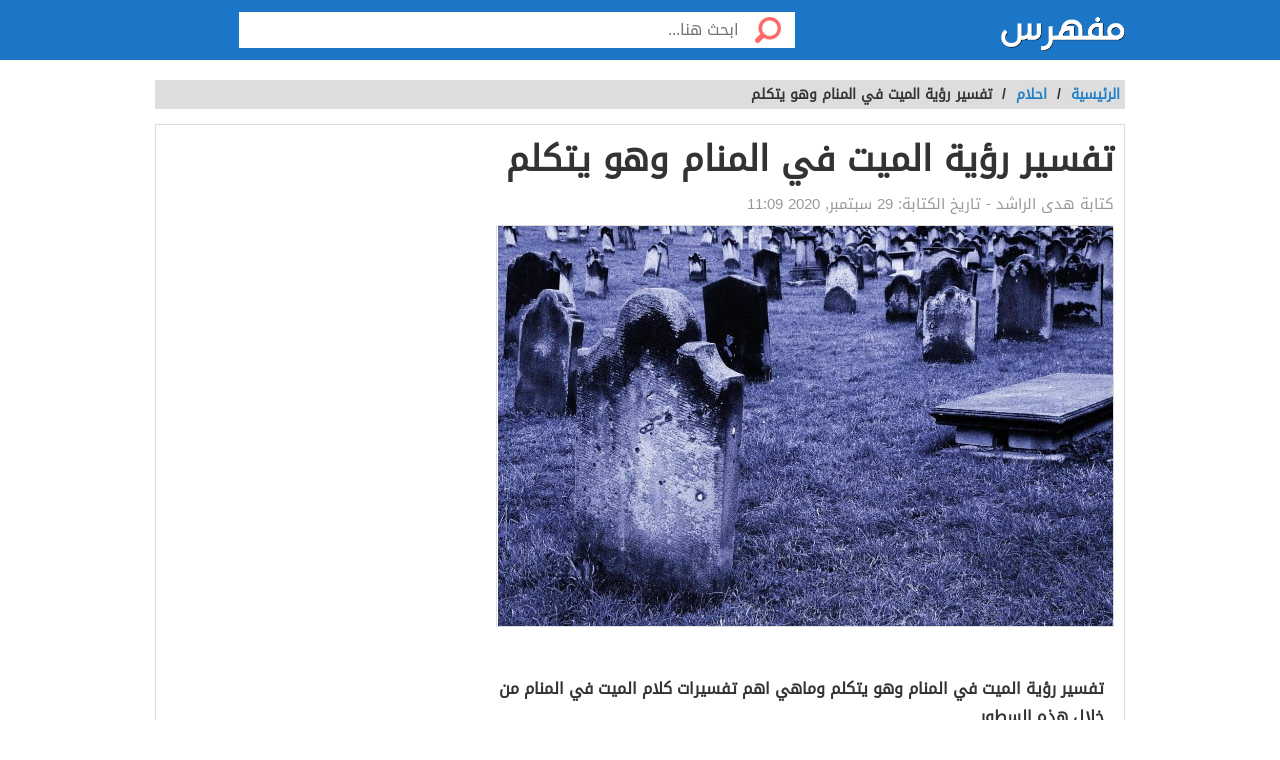

--- FILE ---
content_type: text/html; charset=UTF-8
request_url: https://mufhras.com/%D8%AA%D9%81%D8%B3%D9%8A%D8%B1-%D8%B1%D8%A4%D9%8A%D8%A9-%D8%A7%D9%84%D9%85%D9%8A%D8%AA-%D9%81%D9%8A-%D8%A7%D9%84%D9%85%D9%86%D8%A7%D9%85-%D9%88%D9%87%D9%88-%D9%8A%D8%AA%D9%83%D9%84%D9%85/
body_size: 9916
content:
<!DOCTYPE html>
<html dir="rtl" lang="ar" class="no-js no-svg">
<head>
  <meta charset="UTF-8">
  <meta name="viewport" content="width=device-width, initial-scale=1.0, minimal-ui, shrink-to-fit=no, viewport-fit=cover">
  <link rel="apple-touch-icon" sizes="180x180" href="/apple-touch-icon.png">
  <link rel="icon" type="image/png" sizes="32x32" href="/favicon-32x32.png">
  <link rel="icon" type="image/png" sizes="16x16" href="/favicon-16x16.png">
  <link rel="stylesheet" href="https://mufhras.com/wp-content/themes/twentyseventeen/style.css">
  <meta name='robots' content='index, follow, max-image-preview:large, max-snippet:-1, max-video-preview:-1' />

	<!-- This site is optimized with the Yoast SEO plugin v23.4 - https://yoast.com/wordpress/plugins/seo/ -->
	<title>تفسير رؤية الميت في المنام وهو يتكلم - مقالات مفهرس</title>
	<meta name="description" content="تفسير رؤية الميت في المنام وهو يتكلم" />
	<link rel="canonical" href="https://mufhras.com/تفسير-رؤية-الميت-في-المنام-وهو-يتكلم/" />
	<meta property="og:locale" content="ar_AR" />
	<meta property="og:type" content="article" />
	<meta property="og:title" content="تفسير رؤية الميت في المنام وهو يتكلم - مقالات مفهرس" />
	<meta property="og:description" content="تفسير رؤية الميت في المنام وهو يتكلم" />
	<meta property="og:url" content="https://mufhras.com/تفسير-رؤية-الميت-في-المنام-وهو-يتكلم/" />
	<meta property="og:site_name" content="مقالات مفهرس" />
	<meta property="article:published_time" content="2020-09-29T11:09:29+00:00" />
	<meta property="og:image" content="https://mufhras.com/wp-content/uploads/2020/03/6316.jpg" />
	<meta property="og:image:width" content="1200" />
	<meta property="og:image:height" content="799" />
	<meta property="og:image:type" content="image/jpeg" />
	<meta name="author" content="هدى الراشد" />
	<meta name="twitter:card" content="summary_large_image" />
	<meta name="twitter:label1" content="كُتب بواسطة" />
	<meta name="twitter:data1" content="هدى الراشد" />
	<script type="application/ld+json" class="yoast-schema-graph">{"@context":"https://schema.org","@graph":[{"@type":"Article","@id":"https://mufhras.com/%d8%aa%d9%81%d8%b3%d9%8a%d8%b1-%d8%b1%d8%a4%d9%8a%d8%a9-%d8%a7%d9%84%d9%85%d9%8a%d8%aa-%d9%81%d9%8a-%d8%a7%d9%84%d9%85%d9%86%d8%a7%d9%85-%d9%88%d9%87%d9%88-%d9%8a%d8%aa%d9%83%d9%84%d9%85/#article","isPartOf":{"@id":"https://mufhras.com/%d8%aa%d9%81%d8%b3%d9%8a%d8%b1-%d8%b1%d8%a4%d9%8a%d8%a9-%d8%a7%d9%84%d9%85%d9%8a%d8%aa-%d9%81%d9%8a-%d8%a7%d9%84%d9%85%d9%86%d8%a7%d9%85-%d9%88%d9%87%d9%88-%d9%8a%d8%aa%d9%83%d9%84%d9%85/"},"author":{"name":"هدى الراشد","@id":"https://mufhras.com/#/schema/person/d7a5ee41315f6d95706479521f379dac"},"headline":"تفسير رؤية الميت في المنام وهو يتكلم","datePublished":"2020-09-29T11:09:29+00:00","dateModified":"2020-09-29T11:09:29+00:00","mainEntityOfPage":{"@id":"https://mufhras.com/%d8%aa%d9%81%d8%b3%d9%8a%d8%b1-%d8%b1%d8%a4%d9%8a%d8%a9-%d8%a7%d9%84%d9%85%d9%8a%d8%aa-%d9%81%d9%8a-%d8%a7%d9%84%d9%85%d9%86%d8%a7%d9%85-%d9%88%d9%87%d9%88-%d9%8a%d8%aa%d9%83%d9%84%d9%85/"},"wordCount":22,"publisher":{"@id":"https://mufhras.com/#organization"},"image":{"@id":"https://mufhras.com/%d8%aa%d9%81%d8%b3%d9%8a%d8%b1-%d8%b1%d8%a4%d9%8a%d8%a9-%d8%a7%d9%84%d9%85%d9%8a%d8%aa-%d9%81%d9%8a-%d8%a7%d9%84%d9%85%d9%86%d8%a7%d9%85-%d9%88%d9%87%d9%88-%d9%8a%d8%aa%d9%83%d9%84%d9%85/#primaryimage"},"thumbnailUrl":"https://mufhras.com/wp-content/uploads/2020/03/6316.jpg","articleSection":["احلام"],"inLanguage":"ar"},{"@type":"WebPage","@id":"https://mufhras.com/%d8%aa%d9%81%d8%b3%d9%8a%d8%b1-%d8%b1%d8%a4%d9%8a%d8%a9-%d8%a7%d9%84%d9%85%d9%8a%d8%aa-%d9%81%d9%8a-%d8%a7%d9%84%d9%85%d9%86%d8%a7%d9%85-%d9%88%d9%87%d9%88-%d9%8a%d8%aa%d9%83%d9%84%d9%85/","url":"https://mufhras.com/%d8%aa%d9%81%d8%b3%d9%8a%d8%b1-%d8%b1%d8%a4%d9%8a%d8%a9-%d8%a7%d9%84%d9%85%d9%8a%d8%aa-%d9%81%d9%8a-%d8%a7%d9%84%d9%85%d9%86%d8%a7%d9%85-%d9%88%d9%87%d9%88-%d9%8a%d8%aa%d9%83%d9%84%d9%85/","name":"تفسير رؤية الميت في المنام وهو يتكلم - مقالات مفهرس","isPartOf":{"@id":"https://mufhras.com/#website"},"primaryImageOfPage":{"@id":"https://mufhras.com/%d8%aa%d9%81%d8%b3%d9%8a%d8%b1-%d8%b1%d8%a4%d9%8a%d8%a9-%d8%a7%d9%84%d9%85%d9%8a%d8%aa-%d9%81%d9%8a-%d8%a7%d9%84%d9%85%d9%86%d8%a7%d9%85-%d9%88%d9%87%d9%88-%d9%8a%d8%aa%d9%83%d9%84%d9%85/#primaryimage"},"image":{"@id":"https://mufhras.com/%d8%aa%d9%81%d8%b3%d9%8a%d8%b1-%d8%b1%d8%a4%d9%8a%d8%a9-%d8%a7%d9%84%d9%85%d9%8a%d8%aa-%d9%81%d9%8a-%d8%a7%d9%84%d9%85%d9%86%d8%a7%d9%85-%d9%88%d9%87%d9%88-%d9%8a%d8%aa%d9%83%d9%84%d9%85/#primaryimage"},"thumbnailUrl":"https://mufhras.com/wp-content/uploads/2020/03/6316.jpg","datePublished":"2020-09-29T11:09:29+00:00","dateModified":"2020-09-29T11:09:29+00:00","description":"تفسير رؤية الميت في المنام وهو يتكلم","breadcrumb":{"@id":"https://mufhras.com/%d8%aa%d9%81%d8%b3%d9%8a%d8%b1-%d8%b1%d8%a4%d9%8a%d8%a9-%d8%a7%d9%84%d9%85%d9%8a%d8%aa-%d9%81%d9%8a-%d8%a7%d9%84%d9%85%d9%86%d8%a7%d9%85-%d9%88%d9%87%d9%88-%d9%8a%d8%aa%d9%83%d9%84%d9%85/#breadcrumb"},"inLanguage":"ar","potentialAction":[{"@type":"ReadAction","target":["https://mufhras.com/%d8%aa%d9%81%d8%b3%d9%8a%d8%b1-%d8%b1%d8%a4%d9%8a%d8%a9-%d8%a7%d9%84%d9%85%d9%8a%d8%aa-%d9%81%d9%8a-%d8%a7%d9%84%d9%85%d9%86%d8%a7%d9%85-%d9%88%d9%87%d9%88-%d9%8a%d8%aa%d9%83%d9%84%d9%85/"]}]},{"@type":"ImageObject","inLanguage":"ar","@id":"https://mufhras.com/%d8%aa%d9%81%d8%b3%d9%8a%d8%b1-%d8%b1%d8%a4%d9%8a%d8%a9-%d8%a7%d9%84%d9%85%d9%8a%d8%aa-%d9%81%d9%8a-%d8%a7%d9%84%d9%85%d9%86%d8%a7%d9%85-%d9%88%d9%87%d9%88-%d9%8a%d8%aa%d9%83%d9%84%d9%85/#primaryimage","url":"https://mufhras.com/wp-content/uploads/2020/03/6316.jpg","contentUrl":"https://mufhras.com/wp-content/uploads/2020/03/6316.jpg","width":1200,"height":799},{"@type":"BreadcrumbList","@id":"https://mufhras.com/%d8%aa%d9%81%d8%b3%d9%8a%d8%b1-%d8%b1%d8%a4%d9%8a%d8%a9-%d8%a7%d9%84%d9%85%d9%8a%d8%aa-%d9%81%d9%8a-%d8%a7%d9%84%d9%85%d9%86%d8%a7%d9%85-%d9%88%d9%87%d9%88-%d9%8a%d8%aa%d9%83%d9%84%d9%85/#breadcrumb","itemListElement":[{"@type":"ListItem","position":1,"name":"الرئيسية","item":"https://mufhras.com/"},{"@type":"ListItem","position":2,"name":"تفسير رؤية الميت في المنام وهو يتكلم"}]},{"@type":"WebSite","@id":"https://mufhras.com/#website","url":"https://mufhras.com/","name":"مقالات مفهرس","description":"","publisher":{"@id":"https://mufhras.com/#organization"},"potentialAction":[{"@type":"SearchAction","target":{"@type":"EntryPoint","urlTemplate":"https://mufhras.com/?s={search_term_string}"},"query-input":{"@type":"PropertyValueSpecification","valueRequired":true,"valueName":"search_term_string"}}],"inLanguage":"ar"},{"@type":"Organization","@id":"https://mufhras.com/#organization","name":"mufahras.com","url":"https://mufhras.com/","logo":{"@type":"ImageObject","inLanguage":"ar","@id":"https://mufhras.com/#/schema/logo/image/","url":"https://mufhras.com/wp-content/uploads/2022/12/mufahras.jpg","contentUrl":"https://mufhras.com/wp-content/uploads/2022/12/mufahras.jpg","width":219,"height":80,"caption":"mufahras.com"},"image":{"@id":"https://mufhras.com/#/schema/logo/image/"}},{"@type":"Person","@id":"https://mufhras.com/#/schema/person/d7a5ee41315f6d95706479521f379dac","name":"هدى الراشد"}]}</script>
	<!-- / Yoast SEO plugin. -->


<style id='wp-img-auto-sizes-contain-inline-css'>
img:is([sizes=auto i],[sizes^="auto," i]){contain-intrinsic-size:3000px 1500px}
/*# sourceURL=wp-img-auto-sizes-contain-inline-css */
</style>
<link rel="stylesheet" href="https://mufhras.com/wp-content/themes/twentyseventeen/rtl.css" media="screen" /><meta name="generator" content="WordPress 6.9" />
		<style id="wp-custom-css">
			.header.sticky, #header-aria.sticky {
    background: #1b76c7;
}

.header, .header.inside, #header-aria {
    background: #1b76c7;
}
.admin-bar {
    margin-right: 15px !important;
    display: flex;
}
nav#top-nav ul a {
    color: #fff !important;
}
.top-nav ul a {
    margin-right: 10px;
}

.admin-bar {
    margin-top: 65px;
    padding: 0 15px;
}

.last-art li img {
    height: 110px;
}

.categories-list li img {
    height: 110px;
}		</style>
		<style id='global-styles-inline-css'>
:root{--wp--preset--aspect-ratio--square: 1;--wp--preset--aspect-ratio--4-3: 4/3;--wp--preset--aspect-ratio--3-4: 3/4;--wp--preset--aspect-ratio--3-2: 3/2;--wp--preset--aspect-ratio--2-3: 2/3;--wp--preset--aspect-ratio--16-9: 16/9;--wp--preset--aspect-ratio--9-16: 9/16;--wp--preset--color--black: #000000;--wp--preset--color--cyan-bluish-gray: #abb8c3;--wp--preset--color--white: #ffffff;--wp--preset--color--pale-pink: #f78da7;--wp--preset--color--vivid-red: #cf2e2e;--wp--preset--color--luminous-vivid-orange: #ff6900;--wp--preset--color--luminous-vivid-amber: #fcb900;--wp--preset--color--light-green-cyan: #7bdcb5;--wp--preset--color--vivid-green-cyan: #00d084;--wp--preset--color--pale-cyan-blue: #8ed1fc;--wp--preset--color--vivid-cyan-blue: #0693e3;--wp--preset--color--vivid-purple: #9b51e0;--wp--preset--gradient--vivid-cyan-blue-to-vivid-purple: linear-gradient(135deg,rgb(6,147,227) 0%,rgb(155,81,224) 100%);--wp--preset--gradient--light-green-cyan-to-vivid-green-cyan: linear-gradient(135deg,rgb(122,220,180) 0%,rgb(0,208,130) 100%);--wp--preset--gradient--luminous-vivid-amber-to-luminous-vivid-orange: linear-gradient(135deg,rgb(252,185,0) 0%,rgb(255,105,0) 100%);--wp--preset--gradient--luminous-vivid-orange-to-vivid-red: linear-gradient(135deg,rgb(255,105,0) 0%,rgb(207,46,46) 100%);--wp--preset--gradient--very-light-gray-to-cyan-bluish-gray: linear-gradient(135deg,rgb(238,238,238) 0%,rgb(169,184,195) 100%);--wp--preset--gradient--cool-to-warm-spectrum: linear-gradient(135deg,rgb(74,234,220) 0%,rgb(151,120,209) 20%,rgb(207,42,186) 40%,rgb(238,44,130) 60%,rgb(251,105,98) 80%,rgb(254,248,76) 100%);--wp--preset--gradient--blush-light-purple: linear-gradient(135deg,rgb(255,206,236) 0%,rgb(152,150,240) 100%);--wp--preset--gradient--blush-bordeaux: linear-gradient(135deg,rgb(254,205,165) 0%,rgb(254,45,45) 50%,rgb(107,0,62) 100%);--wp--preset--gradient--luminous-dusk: linear-gradient(135deg,rgb(255,203,112) 0%,rgb(199,81,192) 50%,rgb(65,88,208) 100%);--wp--preset--gradient--pale-ocean: linear-gradient(135deg,rgb(255,245,203) 0%,rgb(182,227,212) 50%,rgb(51,167,181) 100%);--wp--preset--gradient--electric-grass: linear-gradient(135deg,rgb(202,248,128) 0%,rgb(113,206,126) 100%);--wp--preset--gradient--midnight: linear-gradient(135deg,rgb(2,3,129) 0%,rgb(40,116,252) 100%);--wp--preset--font-size--small: 13px;--wp--preset--font-size--medium: 20px;--wp--preset--font-size--large: 36px;--wp--preset--font-size--x-large: 42px;--wp--preset--spacing--20: 0.44rem;--wp--preset--spacing--30: 0.67rem;--wp--preset--spacing--40: 1rem;--wp--preset--spacing--50: 1.5rem;--wp--preset--spacing--60: 2.25rem;--wp--preset--spacing--70: 3.38rem;--wp--preset--spacing--80: 5.06rem;--wp--preset--shadow--natural: 6px 6px 9px rgba(0, 0, 0, 0.2);--wp--preset--shadow--deep: 12px 12px 50px rgba(0, 0, 0, 0.4);--wp--preset--shadow--sharp: 6px 6px 0px rgba(0, 0, 0, 0.2);--wp--preset--shadow--outlined: 6px 6px 0px -3px rgb(255, 255, 255), 6px 6px rgb(0, 0, 0);--wp--preset--shadow--crisp: 6px 6px 0px rgb(0, 0, 0);}:where(.is-layout-flex){gap: 0.5em;}:where(.is-layout-grid){gap: 0.5em;}body .is-layout-flex{display: flex;}.is-layout-flex{flex-wrap: wrap;align-items: center;}.is-layout-flex > :is(*, div){margin: 0;}body .is-layout-grid{display: grid;}.is-layout-grid > :is(*, div){margin: 0;}:where(.wp-block-columns.is-layout-flex){gap: 2em;}:where(.wp-block-columns.is-layout-grid){gap: 2em;}:where(.wp-block-post-template.is-layout-flex){gap: 1.25em;}:where(.wp-block-post-template.is-layout-grid){gap: 1.25em;}.has-black-color{color: var(--wp--preset--color--black) !important;}.has-cyan-bluish-gray-color{color: var(--wp--preset--color--cyan-bluish-gray) !important;}.has-white-color{color: var(--wp--preset--color--white) !important;}.has-pale-pink-color{color: var(--wp--preset--color--pale-pink) !important;}.has-vivid-red-color{color: var(--wp--preset--color--vivid-red) !important;}.has-luminous-vivid-orange-color{color: var(--wp--preset--color--luminous-vivid-orange) !important;}.has-luminous-vivid-amber-color{color: var(--wp--preset--color--luminous-vivid-amber) !important;}.has-light-green-cyan-color{color: var(--wp--preset--color--light-green-cyan) !important;}.has-vivid-green-cyan-color{color: var(--wp--preset--color--vivid-green-cyan) !important;}.has-pale-cyan-blue-color{color: var(--wp--preset--color--pale-cyan-blue) !important;}.has-vivid-cyan-blue-color{color: var(--wp--preset--color--vivid-cyan-blue) !important;}.has-vivid-purple-color{color: var(--wp--preset--color--vivid-purple) !important;}.has-black-background-color{background-color: var(--wp--preset--color--black) !important;}.has-cyan-bluish-gray-background-color{background-color: var(--wp--preset--color--cyan-bluish-gray) !important;}.has-white-background-color{background-color: var(--wp--preset--color--white) !important;}.has-pale-pink-background-color{background-color: var(--wp--preset--color--pale-pink) !important;}.has-vivid-red-background-color{background-color: var(--wp--preset--color--vivid-red) !important;}.has-luminous-vivid-orange-background-color{background-color: var(--wp--preset--color--luminous-vivid-orange) !important;}.has-luminous-vivid-amber-background-color{background-color: var(--wp--preset--color--luminous-vivid-amber) !important;}.has-light-green-cyan-background-color{background-color: var(--wp--preset--color--light-green-cyan) !important;}.has-vivid-green-cyan-background-color{background-color: var(--wp--preset--color--vivid-green-cyan) !important;}.has-pale-cyan-blue-background-color{background-color: var(--wp--preset--color--pale-cyan-blue) !important;}.has-vivid-cyan-blue-background-color{background-color: var(--wp--preset--color--vivid-cyan-blue) !important;}.has-vivid-purple-background-color{background-color: var(--wp--preset--color--vivid-purple) !important;}.has-black-border-color{border-color: var(--wp--preset--color--black) !important;}.has-cyan-bluish-gray-border-color{border-color: var(--wp--preset--color--cyan-bluish-gray) !important;}.has-white-border-color{border-color: var(--wp--preset--color--white) !important;}.has-pale-pink-border-color{border-color: var(--wp--preset--color--pale-pink) !important;}.has-vivid-red-border-color{border-color: var(--wp--preset--color--vivid-red) !important;}.has-luminous-vivid-orange-border-color{border-color: var(--wp--preset--color--luminous-vivid-orange) !important;}.has-luminous-vivid-amber-border-color{border-color: var(--wp--preset--color--luminous-vivid-amber) !important;}.has-light-green-cyan-border-color{border-color: var(--wp--preset--color--light-green-cyan) !important;}.has-vivid-green-cyan-border-color{border-color: var(--wp--preset--color--vivid-green-cyan) !important;}.has-pale-cyan-blue-border-color{border-color: var(--wp--preset--color--pale-cyan-blue) !important;}.has-vivid-cyan-blue-border-color{border-color: var(--wp--preset--color--vivid-cyan-blue) !important;}.has-vivid-purple-border-color{border-color: var(--wp--preset--color--vivid-purple) !important;}.has-vivid-cyan-blue-to-vivid-purple-gradient-background{background: var(--wp--preset--gradient--vivid-cyan-blue-to-vivid-purple) !important;}.has-light-green-cyan-to-vivid-green-cyan-gradient-background{background: var(--wp--preset--gradient--light-green-cyan-to-vivid-green-cyan) !important;}.has-luminous-vivid-amber-to-luminous-vivid-orange-gradient-background{background: var(--wp--preset--gradient--luminous-vivid-amber-to-luminous-vivid-orange) !important;}.has-luminous-vivid-orange-to-vivid-red-gradient-background{background: var(--wp--preset--gradient--luminous-vivid-orange-to-vivid-red) !important;}.has-very-light-gray-to-cyan-bluish-gray-gradient-background{background: var(--wp--preset--gradient--very-light-gray-to-cyan-bluish-gray) !important;}.has-cool-to-warm-spectrum-gradient-background{background: var(--wp--preset--gradient--cool-to-warm-spectrum) !important;}.has-blush-light-purple-gradient-background{background: var(--wp--preset--gradient--blush-light-purple) !important;}.has-blush-bordeaux-gradient-background{background: var(--wp--preset--gradient--blush-bordeaux) !important;}.has-luminous-dusk-gradient-background{background: var(--wp--preset--gradient--luminous-dusk) !important;}.has-pale-ocean-gradient-background{background: var(--wp--preset--gradient--pale-ocean) !important;}.has-electric-grass-gradient-background{background: var(--wp--preset--gradient--electric-grass) !important;}.has-midnight-gradient-background{background: var(--wp--preset--gradient--midnight) !important;}.has-small-font-size{font-size: var(--wp--preset--font-size--small) !important;}.has-medium-font-size{font-size: var(--wp--preset--font-size--medium) !important;}.has-large-font-size{font-size: var(--wp--preset--font-size--large) !important;}.has-x-large-font-size{font-size: var(--wp--preset--font-size--x-large) !important;}
/*# sourceURL=global-styles-inline-css */
</style>
</head>
<body class="rtl home blog alba_header-1">
  <div class="off-menu-wrapper header-1">
    <div class="inner-wrapper">
 <header id="header" class="header inside">
  <div class="row block-content">
    <div class="columns large-4 medium-11 small-10 logo-box">
      <a class="logo" href="https://mufhras.com/"><img src="https://mufhras.com/wp-content/uploads/2021/06/logo-1.png" alt="مفهرس"></a>
    </div>

    <!-- Search Form -->
    <div class="columns large-7 medium-7 small-12 search inside">
      <form id="searchform" method="get" role="search" action="https://mufhras.com/" class="clearfix">
        <input type="submit" value="" class="btn">
        <input name="s" value="" type="search" id="searchbar" placeholder="ابحث هنا..." class="field">
      </form>
    </div>
    <!-- End of Search Form -->

    <!-- Rest of the header code goes here -->
  </div>
</header>
<section class="container">

<div class="row block-content">
  <div class="column">
    <ul class="breadcrumbs">
      <li>
        <a href="https://mufhras.com/" data-wpel-link="internal">
          <span>الرئيسية</span>
        </a>
      </li>
      <li>/</li>
      <li><a href="https://mufhras.com/%D8%A7%D9%84%D8%AD%D9%8A%D8%A7%D8%A9_%D9%88_%D8%A7%D9%84%D9%85%D8%AC%D8%AA%D9%85%D8%B9/%D8%A7%D8%AD%D9%84%D8%A7%D9%85/" data-wpel-link="internal">احلام</a></li>      <li>/</li>
      <li class="current">تفسير رؤية الميت في المنام وهو يتكلم</li>
    </ul>
  </div>
</div>


<div class="row block-content inside-container">
  <article class="columns large-8 medium-12 small-12">
    <div id="article-box" class="article-box">
      <div class="article clearfix" role="article">
        <h1 class="title">تفسير رؤية الميت في المنام وهو يتكلم</h1>
        
        
        <div class="by">كتابة <span class="author_name">هدى الراشد</span>
          - تاريخ الكتابة: <span>29 سبتمبر, 2020 11:09</span>
          
                  </div>

	<div class="article-img">
																			<img title="تفسير رؤية الميت في المنام وهو يتكلم" src="https://mufhras.com/wp-content/uploads/2020/03/6316.jpg" class="avatar" alt="تفسير رؤية الميت في المنام وهو يتكلم" width="615" height="400">
											</div>

					<div class="article-body row">
						<div class="columns large-12 medium-12 small-12 left">
							<div class="article-text">
								<div id="mw-content-text" lang="ar" dir="rtl" class="mw-content-rtl">

									<br />
  <div class="post-content">
    <p><strong>تفسير رؤية الميت في المنام وهو يتكلم وماهي اهم تفسيرات كلام الميت في المنام من خلال هذه السطور.</strong></p>
<div id="ez-toc-container" class="ez-toc-v2_0_69_1 counter-hierarchy ez-toc-counter ez-toc-custom ez-toc-container-direction">
<div class="ez-toc-title-container">
<p class="ez-toc-title " >محتويات المقال</p>
<span class="ez-toc-title-toggle"></span></div>
<nav><ul class='ez-toc-list ez-toc-list-level-1 ' ><li class='ez-toc-page-1 ez-toc-heading-level-2'><a class="ez-toc-link ez-toc-heading-1" href="#%D8%AA%D8%B9%D8%B1%D9%8A%D9%81_%D8%A7%D9%84%D9%85%D9%88%D8%AA" title="تعريف الموت">تعريف الموت</a></li><li class='ez-toc-page-1 ez-toc-heading-level-2'><a class="ez-toc-link ez-toc-heading-2" href="#%D8%AA%D9%81%D8%B3%D9%8A%D8%B1_%D8%B1%D8%A4%D9%8A%D8%A9_%D8%A7%D9%84%D9%85%D9%8A%D8%AA_%D9%81%D9%8A_%D8%A7%D9%84%D9%85%D9%86%D8%A7%D9%85_%D9%88%D9%87%D9%88_%D9%8A%D8%AA%D9%83%D9%84%D9%85" title="تفسير رؤية الميت في المنام وهو يتكلم">تفسير رؤية الميت في المنام وهو يتكلم</a></li><li class='ez-toc-page-1 ez-toc-heading-level-2'><a class="ez-toc-link ez-toc-heading-3" href="#%D8%AA%D9%81%D8%B3%D9%8A%D8%B1_%D8%AD%D9%84%D9%85_%D8%A7%D9%84%D9%85%D9%8A%D8%AA_%D9%81%D9%8A_%D8%A7%D9%84%D9%85%D9%86%D8%A7%D9%85_%D9%8A%D8%AA%D9%83%D9%84%D9%85_%D9%85%D8%B9%D9%83_%D9%84%D8%A5%D8%A8%D9%86_%D8%B3%D9%8A%D8%B1%D9%8A%D9%86" title="تفسير حلم الميت في المنام يتكلم معك لإبن سيرين">تفسير حلم الميت في المنام يتكلم معك لإبن سيرين</a></li><li class='ez-toc-page-1 ez-toc-heading-level-2'><a class="ez-toc-link ez-toc-heading-4" href="#%D8%AA%D9%81%D8%B3%D9%8A%D8%B1_%D8%B1%D8%A4%D9%8A%D8%A9_%D8%B3%D9%85%D8%A7%D8%B9_%D8%B5%D9%88%D8%AA_%D8%A7%D9%84%D9%85%D9%8A%D8%AA_%D8%AF%D9%88%D9%86_%D8%B1%D8%A4%D9%8A%D8%AA%D9%87" title="تفسير رؤية سماع صوت الميت دون رؤيته">تفسير رؤية سماع صوت الميت دون رؤيته</a></li><li class='ez-toc-page-1 ez-toc-heading-level-2'><a class="ez-toc-link ez-toc-heading-5" href="#%D8%B1%D8%A4%D9%8A%D8%A9_%D8%A7%D9%84%D8%B4%D8%AE%D8%B5_%D8%A8%D8%A3%D9%86%D9%87_%D9%8A%D8%AA%D9%83%D9%84%D9%85_%D9%85%D8%B9_%D8%A7%D9%84%D9%85%D9%8A%D8%AA_%D9%81%D9%8A_%D8%A7%D9%84%D9%85%D9%86%D8%A7%D9%85" title="رؤية الشخص بأنه يتكلم مع الميت في المنام">رؤية الشخص بأنه يتكلم مع الميت في المنام</a></li><li class='ez-toc-page-1 ez-toc-heading-level-2'><a class="ez-toc-link ez-toc-heading-6" href="#%D9%85%D8%AF%D9%84%D9%88%D9%84_%D8%B1%D8%A4%D9%8A%D8%A9_%D8%A7%D9%84%D8%AA%D8%AD%D8%AF%D8%AB_%D9%85%D8%B9_%D8%A7%D9%84%D9%85%D9%8A%D8%AA_%D9%81%D9%89_%D8%A7%D9%84%D9%85%D9%86%D8%A7%D9%85_%D9%84%D8%A5%D8%A8%D9%86_%D8%B3%D9%8A%D8%B1%D9%8A%D9%86" title="مدلول رؤية التحدث مع الميت فى المنام لإبن سيرين">مدلول رؤية التحدث مع الميت فى المنام لإبن سيرين</a></li></ul></nav></div>
<h2><span class="ez-toc-section" id="%D8%AA%D8%B9%D8%B1%D9%8A%D9%81_%D8%A7%D9%84%D9%85%D9%88%D8%AA"></span>تعريف الموت<span class="ez-toc-section-end"></span></h2>
<p>أحمد شوقي: إِنما الموتُ مُنْتهى كُلِّ حي   لم يصيبْ مالكٌ من الملكِ خُلْدا سنةُ اللّهِ في العبادِ وأمرَ   ناطقٌ عن بقايهِ لن يردا<br />
محمد بن عبد اللّه البغدادي: يا جامعَ المالِ في الدنيا لوارثهِ   هل أنتَ بالمالِ قبل الموتِ منتفعُ؟ قدمْ لنفسِكَ قبل الموتِ في مَهَلٍ   فإِن حظّكَ بعد الموتِ منقطعُ<br />
احرصوا على الموت توهب لكم الحياة واعلموا أن الموت لابدَّ منه، وأنه لا يكون إلا مرةً واحدةً، فإن جعلتموها في سبيل الله كان ذلك ربحَ الدنيا وثوابَ الآخر.</p>
<h2><span class="ez-toc-section" id="%D8%AA%D9%81%D8%B3%D9%8A%D8%B1_%D8%B1%D8%A4%D9%8A%D8%A9_%D8%A7%D9%84%D9%85%D9%8A%D8%AA_%D9%81%D9%8A_%D8%A7%D9%84%D9%85%D9%86%D8%A7%D9%85_%D9%88%D9%87%D9%88_%D9%8A%D8%AA%D9%83%D9%84%D9%85"></span>تفسير رؤية الميت في المنام وهو يتكلم<span class="ez-toc-section-end"></span></h2>
<p>-في كتاب تفسير الأحلام أشار ابن سيرين أن رؤية الميت في المنام بشكل عام من الرؤى الحقيقية خاصةً في حالة تحدث المتوفي إليه، وفي حالة أن الميت أخبر الرائي أنه لازال على قيد الحياة فتلك إشارة محمودة إلى حسن المنزلة المتوفي في الآخرة والراحة التي ينعم بها في القبر والله أعلم.<br />
-تدل رؤية الحديث مع الميت في المنام أيضًا إلى أن الحالم يحن كثيرًا إليه ويتذكره بكثرة في الحقيقة ويشتاق إليه.<br />
كما تعد هذه الرؤية بالنسبة للحالم بها من الرؤى المحمودة التي تعبر عن العمر الطويل له والله أعلم.<br />
-إذا كان كلام الميت في المنام يتمثل في نصائح على الرائي أن يلتزم بها فتلك بمثابة وصية يجب على الحالم أن ينفذها في الواقع.<br />
-عند تحدث الميت مع الحالم في المنام وطلبه منه أن يعطيه طعام فتلك دلالة على أن صاحب الرؤية في حاجة إلى العمل الصالح الذي يتمثل في الدعاء به بالرحمة والمغفرة.<br />
-إذا كان الميت يتحدث مع الرائي وتبدو على وجهه إمارات الغضب والانزعاج فهذه الرؤية تدل على الأفعال المحرمة التي يرتكبها الحالم، كما أن هذه الرؤية بمثابة رسالة تنبيه له بضرورة التوبة عن المحرمات.<br />
-إذا حلم الرائي بالميت وهو يحدد معه موعد لمقابلته وكان يبدو عليه السعادة فتلك دلالة على الوفاء بالوعد والعكس صحيح.</p>
<h2><span class="ez-toc-section" id="%D8%AA%D9%81%D8%B3%D9%8A%D8%B1_%D8%AD%D9%84%D9%85_%D8%A7%D9%84%D9%85%D9%8A%D8%AA_%D9%81%D9%8A_%D8%A7%D9%84%D9%85%D9%86%D8%A7%D9%85_%D9%8A%D8%AA%D9%83%D9%84%D9%85_%D9%85%D8%B9%D9%83_%D9%84%D8%A5%D8%A8%D9%86_%D8%B3%D9%8A%D8%B1%D9%8A%D9%86"></span>تفسير حلم الميت في المنام يتكلم معك لإبن سيرين<span class="ez-toc-section-end"></span></h2>
<p>-يعد تفسير رؤية الميت في المنام لإبن سيرين في المقام الأول دلالة على الهواجس النفسية، وذلك لكون الإنسان إذا ما فارق الحياة يكون انشغاله الأول والأخير بمثواه الجديد، فتنقطع صلته بالعالم الأرضي.<br />
-ويقول ابن سيرين أنه إذا رأى الشخص في منامه أن الميت حي ويتحدث معه في منامه وكان هو يعرف هذا الشخص جيداً، وقد جاءه من اجل أن يخبره أنه حي ولم يمت، فذلك يدل على منزلة ومكانة الميت في الجنة وراحته وتنعمه بالعالم الآخر.<br />
-تفسير الاحلام رؤية الميت والتحدث معه، ترمز هذه الرؤية إلى أن كل ما يقوله الميت هو الحق، فإن سمع منه شيئاً، فهو يخبره الحقيقة بشأن أمر ما، ويرجع هذا التفسير لكون الميت في دار الحق، فلا يمكن أن يكون قوله كذباً.<br />
-ويدل تفسير حلم الجلوس مع الميت والتحدث معه على حالة الاشتياق التي تعتري الرائي بين الحين والآخر وتدفعه إلى تذكر الأيام السابقة التي كانت تجمعه بالشخص الميت.<br />
-كما يشير التحدث مع الميت في المنام إلى الإتعاظ منه واستقاء بعض المعلومات التي اغفلها الرائي وتاهت عن باله مما يعبر عن الرباط الروحي الذي يربط الرائي بهذا الشخص سواء في الحياة أو بعد الرحيل.<br />
-وتعبر رؤية الميت في المنام يتكلم معك عن الرسالة التي ينقلها إليك ويطلب منك أن تلتزم بكل ما جاء فيها، فإذ لم تكن رسالة فهي أمانة لا بُد من صيانتها وتوصيلها إلى مكانها الصحيح.</p>
<h2><span class="ez-toc-section" id="%D8%AA%D9%81%D8%B3%D9%8A%D8%B1_%D8%B1%D8%A4%D9%8A%D8%A9_%D8%B3%D9%85%D8%A7%D8%B9_%D8%B5%D9%88%D8%AA_%D8%A7%D9%84%D9%85%D9%8A%D8%AA_%D8%AF%D9%88%D9%86_%D8%B1%D8%A4%D9%8A%D8%AA%D9%87"></span>تفسير رؤية سماع صوت الميت دون رؤيته<span class="ez-toc-section-end"></span></h2>
<p>-وإذا رأيت في منامك أنك تسمع صوت الشخص الميت دون أن تراه، وطلب منك ألا تتبعه، وتنفذ ما قاله لك وتتبع كلامه بالتحديد، دون أن تراه، فهذا يدل في رأى ابن سرين أن الرائي سوف يموت.<br />
-أو سيتعرض لمشكلة كبيرة وعقبات كثيرة وسوف ينجو منها فأن مع العسر يسر أي بعد العسر دائما اليسر.</p>
<h2><span class="ez-toc-section" id="%D8%B1%D8%A4%D9%8A%D8%A9_%D8%A7%D9%84%D8%B4%D8%AE%D8%B5_%D8%A8%D8%A3%D9%86%D9%87_%D9%8A%D8%AA%D9%83%D9%84%D9%85_%D9%85%D8%B9_%D8%A7%D9%84%D9%85%D9%8A%D8%AA_%D9%81%D9%8A_%D8%A7%D9%84%D9%85%D9%86%D8%A7%D9%85"></span>رؤية الشخص بأنه يتكلم مع الميت في المنام<span class="ez-toc-section-end"></span></h2>
<p>– اذا كانت الرؤية في شخص ميت ومعروف وقد جاء في المنام ليكلمك أو يخبرك بشيء كأن يخبرك بأنه ما زال على قيد الحياة وأنه لم يفارق الحياة, فتفسير هذه الرؤية بأن الميت في نعيم ورخاء من أمره ان شاء الله , وكذلك اذا أتى في المنام (الحلم) يلبس على رأسه التاج أو تلقاه مستلقياً على سرير أو يلبس من الملابس ما يسر النظر اليها.<br />
– أما اذا رأى شخص في منامه (حلم) ميتاً يعرفه سواء كان قريباً أو جاراً أو صديقاً له , وقد أتى اليه في منامه ليخبره عن يوم وفاته (صاحب الرؤية) وحدد له اليوم والتاريخ أو المدة المتبقية من حياة صاحب الرؤية , فإن خبره قريب الى الصواب وأن صاحب الرؤية سيموت في الميعاد الذي حدده له الميت , هذا والله أعلم.<br />
– أما اذا كان صاحب الرؤية يستطيع تمييز صوت الميت وهو يعرفه وسمع صوته في المنام ولكن لم يستطيع رؤيته وكان الميت يتحدث اليه أو طلب منه الميت أن يرافقه واستجاب له صاحب الرؤية وتحدث معه أو خرج معه ليرافقه , فتفسر هذه الرؤية بأن صاحب الرؤية سيموت بنفس الطريقة التي كانت سبباً في موت الميت الذي جاءه في المنام.<br />
– وفي رؤية الميت في المنام بأنه يطلب من صاحب الرؤيا اتباعه وقام صاحب الرؤيا باتباعه أو أنه دخل الى بيت قديم خالي من السكان أو دخل بيت الميت ولم يخرج منه فإن صاحب الرؤية سيموت , وأما اذا خرج صاحب الرؤية من البيت الذي دخله مع الميت فإن رؤيته تفسر بأنه سيقع في أمر يعرضه للموت ولكن سينجو منه بإذن الله.</p>
<h2><span class="ez-toc-section" id="%D9%85%D8%AF%D9%84%D9%88%D9%84_%D8%B1%D8%A4%D9%8A%D8%A9_%D8%A7%D9%84%D8%AA%D8%AD%D8%AF%D8%AB_%D9%85%D8%B9_%D8%A7%D9%84%D9%85%D9%8A%D8%AA_%D9%81%D9%89_%D8%A7%D9%84%D9%85%D9%86%D8%A7%D9%85_%D9%84%D8%A5%D8%A8%D9%86_%D8%B3%D9%8A%D8%B1%D9%8A%D9%86"></span>مدلول رؤية التحدث مع الميت فى المنام لإبن سيرين<span class="ez-toc-section-end"></span></h2>
<p>-اذا كان الشخص الميت ذات قرابة للرائى ، فان مدلول رؤيته فى المنام متحدثا معه فى امر ما على سبيل المثال كقول<br />
-الميت للرائى انه لم يمت ، فهذه دلالة خير واشارة الى ان الميت فى مرتبة الشهداء الاحياء عند ربهم يرزقون  ، كما تدل على نعيم الميت فى الدار الاخرة ، وفى نفس الوقت فهى رسالة للاهل ليطمئنهم عليه على حاله ، وينطبق نفس هذا المدلول او الاشارة فى حالة رؤية الميت فى المنام مرتديا ثيابا جميلة ونظيفة بيضاء أو خضراء اللون ، أو مرتديا ناجا على<br />
-رأسه حيث تكون دلالة هذه الرؤية المكانة العظيمة فى الدار الاخرة .<br />
-رؤية الميت فى المنام وهو يضحك فهذه اشارة على ان الميت قد نال منزلة عظيمة فى الدار الاخرة ، وأن الله قد غفر<br />
-له ما تقدم من ذنبه وما تأخر ، وفى حالة رؤية الميت فى المنام بوجه مقتضب يعلوه الحزن والاسى دل ذلك أن الله لم<br />
-يغفر له ذنبه ولم يسامحة .<br />
-رؤية الميت يتحدث مع صاحب الرؤية فى المنام فذلك دلالة على أن صاحب الرؤية سيعيش عمرا طويلا ، ومن الممكن ان<br />
-تدل الرؤية على مصالحة بين صاحب الرؤية واخرون كان بينهما خلاف أو نزاع .<strong><br />
</strong></p>
  </div>


								</div>
							</div>
						</div>
					</div>
					<br />
					<!-- Advertising Adsense -->
<script async src="https://pagead2.googlesyndication.com/pagead/js/adsbygoogle.js?client=ca-pub-6818212514311774"
     crossorigin="anonymous"></script>
<ins class="adsbygoogle"
     style="display:block; text-align:center;"
     data-ad-layout="in-article"
     data-ad-format="fluid"
     data-ad-client="ca-pub-6818212514311774"
     data-ad-slot="7827854949"></ins>
<script>
     (adsbygoogle = window.adsbygoogle || []).push({});
</script>
					<br />
					<div id="interactivity" class="interactivity clearfix">

                <div class="views" id="views">
                 <i class="fa fa-eye" aria-hidden="true"></i>
                 769 Views                  </div>

					</div>
				</div>

				<div id="related-list2" class="related-articles-list2">

					<br>


					<br>
<ul id="categories-list" class="row categories-list">
  
      <li class="columns large-4 medium-3 small-6 vijay--1">
        <a href="https://mufhras.com/%D8%AF%D8%B9%D8%A7%D8%A1-%D8%A7%D9%84%D8%A7%D8%AD%D9%84%D8%A7%D9%85-%D8%A7%D9%84%D9%85%D8%B2%D8%B9%D8%AC%D8%A9-%D8%B9%D9%86%D8%AF-%D8%A7%D9%87%D9%84-%D8%A7%D9%84%D8%A8%D9%8A%D8%AA/" class="category-box" data-wpel-link="internal">
                      <img title="دعاء الاحلام المزعجة عند اهل البيت" src="https://mufhras.com/wp-content/uploads/2020/03/10344804_1385420371748224_6089954607164687786_n-192x110.jpg" class="avatar" alt="دعاء الاحلام المزعجة عند اهل البيت" width="192" height="110" loading="lazy">
                    <div class="title">دعاء الاحلام المزعجة عند اهل البيت</div>
        </a>
      </li>

  
      <li class="columns large-4 medium-3 small-6 vijay--2">
        <a href="https://mufhras.com/%D8%A7%D9%84%D8%A7%D8%B3%D8%AA%D9%8A%D9%82%D8%A7%D8%B8-%D9%85%D9%86-%D8%A7%D9%84%D8%AD%D9%84%D9%85-%D8%B9%D9%84%D9%89-%D8%B5%D9%88%D8%AA-%D8%A7%D8%B0%D8%A7%D9%86-%D8%A7%D9%84%D9%81%D8%AC%D8%B1/" class="category-box" data-wpel-link="internal">
                      <img title="الاستيقاظ من الحلم على صوت اذان الفجر" src="https://mufhras.com/wp-content/uploads/2020/03/reaisiiplue94_article-192x110.jpg" class="avatar" alt="الاستيقاظ من الحلم على صوت اذان الفجر" width="192" height="110" loading="lazy">
                    <div class="title">الاستيقاظ من الحلم على صوت اذان الفجر</div>
        </a>
      </li>

  
      <li class="columns large-4 medium-3 small-6 vijay--3">
        <a href="https://mufhras.com/%D8%AA%D9%81%D8%B3%D9%8A%D8%B1-%D8%AD%D9%82%D9%8A%D8%A8%D8%A9-%D8%A7%D9%84%D8%B3%D9%81%D8%B1-%D9%81%D9%8A-%D8%A7%D9%84%D9%85%D9%86%D8%A7%D9%85-%D9%84%D9%84%D8%B9%D8%B2%D8%A8%D8%A7%D8%A1/" class="category-box" data-wpel-link="internal">
                      <img title="تفسير حقيبة السفر في المنام للعزباء" src="https://mufhras.com/wp-content/uploads/2020/03/travel-suitcase-airport-luggage-journey-trip-baggage-traveler-passport-192x110.jpg" class="avatar" alt="تفسير حقيبة السفر في المنام للعزباء" width="192" height="110" loading="lazy">
                    <div class="title">تفسير حقيبة السفر في المنام للعزباء</div>
        </a>
      </li>

  
      <li class="columns large-4 medium-3 small-6 vijay--4">
        <a href="https://mufhras.com/%D9%85%D8%AA%D9%89-%D8%AA%D8%AA%D8%AD%D9%82%D9%82-%D8%A7%D9%84%D8%B1%D8%A4%D9%8A%D8%A7-%D8%A7%D9%84%D9%85%D8%A8%D8%B4%D8%B1%D8%A9/" class="category-box" data-wpel-link="internal">
                      <img title="متى تتحقق الرؤيا المبشرة" src="https://mufhras.com/wp-content/uploads/2020/03/هل-تتحقق-الاحلام-بعد-طلوع-الشمس-1-192x110.jpg" class="avatar" alt="متى تتحقق الرؤيا المبشرة" width="192" height="110" loading="lazy">
                    <div class="title">متى تتحقق الرؤيا المبشرة</div>
        </a>
      </li>

  
      <li class="columns large-4 medium-3 small-6 vijay--5">
        <a href="https://mufhras.com/%D8%B9%D9%84%D8%A7%D9%85%D8%A7%D8%AA-%D8%AA%D8%AF%D9%84-%D8%B9%D9%84%D9%89-%D9%82%D8%B1%D8%A8-%D8%A7%D9%84%D8%B2%D9%88%D8%A7%D8%AC-%D9%85%D9%86-%D8%B4%D8%AE%D8%B5-%D9%85%D8%B9%D9%8A%D9%86/" class="category-box" data-wpel-link="internal">
                      <img title="علامات تدل على قرب الزواج من شخص معين" src="https://mufhras.com/wp-content/uploads/2020/03/national-wedding-bride-groom-wedding-muslim-couple-during-marriage-ceremony-muslim-marriage_152904-2436-192x110.jpg" class="avatar" alt="علامات تدل على قرب الزواج من شخص معين" width="192" height="110" loading="lazy">
                    <div class="title">علامات تدل على قرب الزواج من شخص معين</div>
        </a>
      </li>

  
      <li class="columns large-4 medium-3 small-6 vijay--6">
        <a href="https://mufhras.com/%D8%A7%D9%84%D8%A7%D8%AD%D9%84%D8%A7%D9%85-%D8%A7%D9%84%D9%85%D8%B2%D8%B9%D8%AC%D8%A9/" class="category-box" data-wpel-link="internal">
                      <img title="الاحلام المزعجة" src="https://mufhras.com/wp-content/uploads/2020/03/768-192x110.jpg" class="avatar" alt="الاحلام المزعجة" width="192" height="110" loading="lazy">
                    <div class="title">الاحلام المزعجة</div>
        </a>
      </li>

  
      <li class="columns large-4 medium-3 small-6 vijay--7">
        <a href="https://mufhras.com/%D8%AA%D9%81%D8%B3%D9%8A%D8%B1-%D8%B1%D8%A4%D9%8A%D8%A9-%D8%A7%D9%84%D9%85%D9%8A%D8%AA-%D9%8A%D8%B7%D9%84%D8%A8-%D8%B4%D8%AE%D8%B5/" class="category-box" data-wpel-link="internal">
                      <img title="تفسير رؤية الميت يطلب شخص" src="https://mufhras.com/wp-content/uploads/2020/03/رؤية-الميت-مريض-يستفرغ-192x110.jpg" class="avatar" alt="تفسير رؤية الميت يطلب شخص" width="192" height="110" loading="lazy">
                    <div class="title">تفسير رؤية الميت يطلب شخص</div>
        </a>
      </li>

  
      <li class="columns large-4 medium-3 small-6 vijay--8">
        <a href="https://mufhras.com/%D8%B1%D8%A4%D9%8A%D8%A9-%D8%A7%D9%84%D8%A7%D9%85-%D8%A7%D9%84%D9%85%D8%AA%D9%88%D9%81%D9%8A%D8%A9-%D8%AA%D9%85%D9%88%D8%AA-%D9%81%D9%8A-%D8%A7%D9%84%D9%85%D9%86%D8%A7%D9%85/" class="category-box" data-wpel-link="internal">
                      <img title="رؤية الام المتوفية تموت في المنام" src="https://mufhras.com/wp-content/uploads/2020/03/حلمت-أمي-ماتت-وبكيث-كثيرًا-192x110.jpg" class="avatar" alt="رؤية الام المتوفية تموت في المنام" width="192" height="110" loading="lazy">
                    <div class="title">رؤية الام المتوفية تموت في المنام</div>
        </a>
      </li>

  
      <li class="columns large-4 medium-3 small-6 vijay--9">
        <a href="https://mufhras.com/%D8%B4%D8%B1%D9%88%D8%B7-%D8%A7%D9%84%D8%B1%D8%A4%D9%8A%D8%A7-%D8%A7%D9%84%D8%B5%D8%A7%D9%84%D8%AD%D8%A9/" class="category-box" data-wpel-link="internal">
                      <img title="شروط الرؤيا الصالحة" src="https://mufhras.com/wp-content/uploads/2020/03/80-1-192x110.jpg" class="avatar" alt="شروط الرؤيا الصالحة" width="192" height="110" loading="lazy">
                    <div class="title">شروط الرؤيا الصالحة</div>
        </a>
      </li>

  </ul>

				</div>

			</div>
			<div class="JC-WIDGET-DMROOT" data-widget-id="7a035b829e2ecf632e88b7ed92bf98c5"></div>
                       <script type="text/javascript" async="async" src="https://static.jubnaadserve.com/api/widget.js"></script>
		</article>

	</div>

</section>

<footer class="footer home footer-1">
  <div class="row block-content">
    <div class="columns large-6 medium-6 small-12">
      <p class="column copyrights hidden-mobile">
        &copy; 2026مفهرس       </p>
    </div>

    <div class="columns large-6 medium-6 small-12">
      <div class="links">
              </div>

      <div class="links">
                      <a href="https://mufhras.com/privacy-policy/">
                سياسة الخصوصية              </a>
                      <a href="https://mufhras.com/contact-us/">
                إتصل بنا              </a>
              </div>

      <p class="column copyrights hidden-tablet hidden-desktop">
        &copy; 2026مفهرس       </p>
    </div>
  </div>
</footer>

<a id="back-to-top" class="back-to-top" href="#">
  <i class="fa fa-arrow-up" aria-hidden="true"></i>
</a>

<a id="move-down" class="move-down" href="#interactivity">
  <i class="fa fa-arrow-down" aria-hidden="true"></i>
</a>

<script type="speculationrules">
{"prefetch":[{"source":"document","where":{"and":[{"href_matches":"/*"},{"not":{"href_matches":["/wp-*.php","/wp-admin/*","/wp-content/uploads/*","/wp-content/*","/wp-content/plugins/*","/wp-content/themes/twentyseventeen/*","/*\\?(.+)"]}},{"not":{"selector_matches":"a[rel~=\"nofollow\"]"}},{"not":{"selector_matches":".no-prefetch, .no-prefetch a"}}]},"eagerness":"conservative"}]}
</script>
<!-- Google tag (gtag.js) -->
<script async src="https://www.googletagmanager.com/gtag/js?id=UA-133645014-1"></script>
<script>
  window.dataLayer = window.dataLayer || [];
  function gtag() { dataLayer.push(arguments); }
  gtag('js', new Date());
  gtag('config', 'UA-133645014-1');
</script>
</div>
</div>
</body>
</html>


--- FILE ---
content_type: text/html; charset=utf-8
request_url: https://www.google.com/recaptcha/api2/aframe
body_size: 265
content:
<!DOCTYPE HTML><html><head><meta http-equiv="content-type" content="text/html; charset=UTF-8"></head><body><script nonce="bt6JUi-StIMe_gx-yx1gEQ">/** Anti-fraud and anti-abuse applications only. See google.com/recaptcha */ try{var clients={'sodar':'https://pagead2.googlesyndication.com/pagead/sodar?'};window.addEventListener("message",function(a){try{if(a.source===window.parent){var b=JSON.parse(a.data);var c=clients[b['id']];if(c){var d=document.createElement('img');d.src=c+b['params']+'&rc='+(localStorage.getItem("rc::a")?sessionStorage.getItem("rc::b"):"");window.document.body.appendChild(d);sessionStorage.setItem("rc::e",parseInt(sessionStorage.getItem("rc::e")||0)+1);localStorage.setItem("rc::h",'1768023256966');}}}catch(b){}});window.parent.postMessage("_grecaptcha_ready", "*");}catch(b){}</script></body></html>

--- FILE ---
content_type: text/css
request_url: https://mufhras.com/wp-content/themes/twentyseventeen/style.css
body_size: 20948
content:
/*
Theme Name: Twenty Seventeen
Theme URI: https://wordpress.org/themes/twentyseventeen/
Author: the WordPress team
Author URI: https://wordpress.org/
Description: Twenty Seventeen brings your site to life with header video and immersive featured images. With a focus on business sites, it features multiple sections on the front page as well as widgets, navigation and social menus, a logo, and more. Personalize its asymmetrical grid with a custom color scheme and showcase your multimedia content with post formats. Our default theme for 2017 works great in many languages, for any abilities, and on any device.
Version: 2.4
Requires at least: 4.7
Requires PHP: 5.2.4
License: GNU General Public License v2 or later
License URI: http://www.gnu.org/licenses/gpl-2.0.html
Text Domain: twentyseventeen
Tags: one-column, two-columns, right-sidebar, flexible-header, accessibility-ready, custom-colors, custom-header, custom-menu, custom-logo, editor-style, featured-images, footer-widgets, post-formats, rtl-language-support, sticky-post, theme-options, threaded-comments, translation-ready

This theme, like WordPress, is licensed under the GPL.
Use it to make something cool, have fun, and share what you've learned with others.
*/

/*--------------------------------------------------------------
>>> TABLE OF CONTENTS:
----------------------------------------------------------------
1.0 Normalize
2.0 Accessibility
3.0 Alignments
4.0 Clearings
5.0 Typography
6.0 Forms
7.0 Formatting
8.0 Lists
9.0 Tables
10.0 Links
11.0 Featured Image Hover
12.0 Navigation
13.0 Layout
   13.1 Header
   13.2 Front Page
   13.3 Regular Content
   13.4 Posts
   13.5 Pages
   13.6 Footer
14.0 Comments
15.0 Widgets
16.0 Media
   16.1 Galleries
17.0 Customizer
18.0 SVGs Fallbacks
19.0 Media Queries
20.0 Print
--------------------------------------------------------------*/

/*--------------------------------------------------------------
1.0 Normalize
Styles based on Normalize v5.0.0 @link https://github.com/necolas/normalize.css
--------------------------------------------------------------*/

html{
    font-size:16px;
    height:100%;
	scroll-behavior: smooth;
}
body{
    height:auto !important;
    min-height:100% !important;
    background-color:#fff;
    color:#333;
    padding:0;
    margin:0;
    font-size:0.875rem
}
a{
    color:#2080c7;
    text-decoration:none;
    outline:none;
    line-height:inherit
}
a:hover{
    text-decoration:none
}
img, a img{
    border:none
}
img{
    display:inline-block;
    vertical-align:middle
}
textarea{
    height:auto;
    min-height:50px
}
th,td{
    margin:0;
    padding:0
}
h1,h2,h3,h4,h5,h6,p,hr,dl,dt,dd,form,blockquote,pre,address,fieldset,figure{
    margin:10px 0;
    margin:0.625rem 0
}
hr{
    height:0;
    display:block;
    clear:both;
    margin:0;
    padding:0;
    border:1px solid #ddd;
    border-width:1px 0 0
}
table{
    width:100%;
    margin-bottom:15px;
    margin-bottom:0.9375rem;
    border:1px solid #ddd;
    background-color:#fff
}
table th, table td{
    display:table-cell;
    padding:8px;
    border:1px solid #ddd;
    text-align:right;
    line-height:1rem
}
table th{
    background-color:#f1f1f1
}
h1{
    font-size:32px;
    font-size:2rem
}
h2{
    font-size:28px;
    font-size:1.75rem
}
h3{
    font-size:22px;
    font-size:1.375rem
}
h4{
    font-size:20px;
    font-size:1.25rem
}
h5{
    font-size:18px;
    font-size:1.125rem
}
h6{
    font-size:16px;
    font-size:1rem
}
h1,h2,h3,h4,h5,h6{
    line-height:1.4
}
.font-small{
    font-size:13px;
    font-size:0.8125rem
}
.font-large{
    font-size:16px;
    font-size:1rem
}
button,input[type=button],.btn{
    display:inline-block;
    height:auto;
    padding:5px 10px;
    padding:0.3125rem 0.625rem;
    border:0 none;
    outline:none;
    text-align:center;
    text-decoration:none;
    cursor:pointer;
    font-weight:bold;
    font-size:12px;
    font-size:0.75rem;
    line-height:1.4;
    border-bottom:2px solid #27b5bb;
    background-color:#33444e;
    color:#fff;
    white-space:normal;
    -moz-appearance:none;
    -webkit-appearance:none;
    -ms-appearance:none;
    -o-appearance:none;
    appearance:none
}
button:hover,input[type=button]:hover,.btn:hover{
    border-bottom:2px solid #000;
    text-decoration:none
}
.btn-lg{
    padding:10px 20px !important;
    padding:0.625rem 1.25rem !important;
    font-size:16px !important;
    font-size:1rem !important
}
.btn-med{
    padding:7px 15px !important;
    padding:0.4375rem 0.9375rem !important;
    font-size:13px !important;
    font-size:0.8125rem !important
}
.btn-sm{
    padding:5px 10px !important;
    padding:0.3125rem 0.625rem !important;
    font-size:11px !important;
    font-size:0.6875rem !important
}
.btn-expand{
    display:block
}
.btn.disabled,.btn[disabled]{
    background-color:#66747e;
    color:rgba(221,221,221,0.7);
    cursor:not-allowed;
    opacity:0.7
}
.btn.disabled:hover,.btn[disabled]:hover{
    background-color:#56646e
}
input[type=text],.form-field{
    width:100%;
    height:30px;
    padding:5px;
    border:1px solid #ccc;
    font-size:14px;
    font-size:0.875rem;
    line-height:30px;
    color:#000;
    -webkit-box-sizing:border-box;
    -moz-box-sizing:border-box;
    box-sizing:border-box
}
input[type=text]:focus,.form-field:focus{
    border:1px solid #0078bc
}
.form-field.disabled,.form-field[disabled],input[type=text]:disabled{
    background-color:#ddd;
    color:rgba(51,51,51,0.7);
    cursor:default;
    opacity:0.7
}
select,.form-select{
    width:100%;
    height:auto;
    padding:0;
    border:1px solid #bbb;
    font-size:14px;
    font-size:0.875rem;
    line-height:1.4;
    color:#000;
    -webkit-box-sizing:border-box;
    -moz-box-sizing:border-box;
    box-sizing:border-box
}
select:hover,.form-select:hover{
    cursor:pointer
}
select option, .form-select option{
    padding:3px
}
textarea,.form-text-area{
    width:100%;
    padding:5px;
    border:1px solid #bbb;
    font-size:14px;
    font-size:0.875rem;
    line-height:1.4;
    color:#999;
    -webkit-box-sizing:border-box;
    -moz-box-sizing:border-box;
    box-sizing:border-box
}
label.error{
    display:block;
    clear:both;
    margin-bottom:15px;
    padding:5px;
    background-color:#f00;
    color:#fff;
    font-size:13px;
    font-size:0.8125rem;
    font-style:italic
}
.tooltip{
    width:150px;
    display:none;
    position:absolute;
    bottom:0;
    padding:5px;
    background-color:#000;
    font-size:13px;
    font-size:0.8125rem;
    color:#fff;
    text-align:center;
    -moz-box-shadow:0 0 5px #ddd;
    -webkit-box-shadow:0 0 5px #ddd;
    box-shadow:0 0 15px #ddd;
    word-wrap:break-word;
    z-index:999
}
.tooltip.arrow:after,.tooltip.arrow:before{
    top:50%;
    border:solid transparent;
    content:" ";
    height:0;
    width:0;
    position:absolute
}
.arrow.arrow-top{
    width:0;
    height:0;
    border-left:10px solid transparent;
    border-right:10px solid transparent;
    border-bottom:10px solid #333;
    display:inline-block
}
.arrow.arrow-bottom{
    width:0;
    height:0;
    border-left:10px solid transparent;
    border-right:10px solid transparent;
    border-top:10px solid #333;
    display:inline-block
}
.breadcrumbs{
    display:block;
    overflow:hidden;
    margin:0 0 15px 0;
    margin:0 0 0.9375rem 0;
    list-style-type:none
}
.breadcrumbs>*{
    display:inline;
    margin-left:5px;
    margin-left:0.3125rem
}
.breadcrumbs .sign{
    line-height:1.2;
    direction:rtl
}
.breadcrumbs .current>*{
    color:#333
}
.off-menu{
    width:250px;
    width:15.625rem;
    position:absolute;
    top:0;
    bottom:0;
    right:-250px;
    right:-15.625rem;
    overflow-y:auto;
    background-color:#333;
    z-index:1001
}
.off-menu-icon:hover{
    text-decoration:none
}
.close-off-menu{
    display:none;
    position:absolute;
    top:0;
    bottom:0;
    right:0;
    left:0;
    cursor:pointer;
    z-index:1002
}
.off-menu ul{
    overflow:hidden;
    margin:0;
    padding:0;
    list-style-type:none
}
.off-menu ul li a, .off-menu ul li span{
    display:block;
    padding:10px;
    border-bottom:1px solid #222;
    color:#fff
}
.off-menu ul li a:hover, .off-menu ul li span:hover{
    background-color:#555;
    color:#aaa;
    text-decoration:none
}
.off-menu ul li ul li a{
    color:#bbb
}
.off-menu ul.item-sep li{
    border-bottom:1px solid #444
}
.off-menu ul.item-sep li a, .off-menu ul li ul:last-child{
    border-bottom:1px solid #222
}
.off-menu ul.item-no-sep li, .off-menu ul.item-no-sep li a, .off-menu ul li span{
    border-bottom:0 none
}
.tab-links ul:after, .tab-content ul:after{
    display:block;
    clear:both;
    content:''
}
.tab-links ul{
    width:410px;
    height:auto;
    overflow:hidden;
    margin:0;
    padding:0;
    list-style-type:none
}
.tab-links ul li{
    float:right;
    margin:0 10px;
    border:1px solid #bbb;
    -moz-border-radius:5px 5px 0 0;
    -webkit-border-radius:5px 5px 0 0;
    border-radius:5px 5px 0 0
}
.tab-links ul li a{
    display:block;
    padding:5px 20px;
    background-color:#f1f1f1;
    color:#333;
    -moz-border-radius:5px 5px 0 0;
    -webkit-border-radius:5px 5px 0 0;
    border-radius:5px 5px 0 0
}
.tab-links ul li.active{
    border-bottom:1px solid #fff
}
.tab-links ul li.active a{
    cursor:text
}
.tab-links ul li a:hover, .tab-links ul li.active a{
    background-color:#fff;
    text-decoration:none
}
.tab-content{
    margin-top:-1px;
    padding:10px;
    border:1px solid #bbb;
    background-color:#fff
}
.tab{
    display:none
}
.tab.active{
    display:block
}
.popup-overlay{
    width:100%;
    height:100%;
    display:none;
    position:fixed;
    top:0;
    left:0;
    background-color:#333;
    opacity:0.5;
    z-index:1000
}
.popup-container,.popup-containerLarge{
    width:600px;
    display:none;
    position:fixed;
    top:120px;
    top:7.5rem;
    right:50%;
    margin-right:-305px;
    border:5px solid #33444e;
    background-color:#fff;
    z-index:999999
}
.post_banner {
    text-align: center;
}
.popup-container .close{
    position:absolute;
    top:0;
    left:0;
    padding:1px 4px;
    background-color:#33444e;
    font-size:12px;
    font-size:0.75rem;
    font-weight:bold;
    color:#fff;
    cursor:pointer
}
.popup-container .close:hover{
    text-decoration:none
}
.popup-container .content{
    margin:15px 0 0;
    padding:0 10px 10px;
    overflow-y:auto
}
.popup-container .heightFixed{
    height:350px
}
.popup-container .heightAuto{
    height:auto
}
.popup-container .heightLarge{
    height:500px
}
.popup-containerLarge{
    width:750px;
    top:40px;
    margin-right:-375px
}
.back-to-top,.move-down{
    display:none;
    position:fixed;
    bottom:40px;
    right:10px;
    text-decoration:none;
    padding:2px;
}
.back-to-top:hover,.move-down:hover{
    text-decoration:none
}
.clearfix:before,.clearfix:after{
    visibility:hidden;
    display:block;
    font-size:0;
    content:" ";
    clear:both;
    height:0
}
.over-hidden{
    overflow:hidden
}
.width100{
    width:100%
}
.height100{
    height:100%
}
.left{
    float:left !important
}
.right{
    float:right !important
}
.float-none{
    float:none
}
.mar-0{
    margin:0 !important
}
.mart-0{
    margin-top:0 !important
}
.marr-0{
    margin-right:0 !important
}
.marb-0{
    margin-bottom:0 !important
}
.marl-0{
    margin-left:0 !important
}
.pad-0{
    padding:0 !important
}
.padt-0{
    padding-top:0 !important
}
.padr-0{
    padding-right:0 !important
}
.padb-0{
    padding-bottom:0 !important
}
.padl-0{
    padding-left:0 !important
}
.hide{
    display:none
}
.block{
    display:block
}
.inline-block{
    display:inline-block
}
.clear{
    clear:both
}
.clear-none{
    clear:none
}
.clear-inherit{
    clear:inherit
}
.clear-left{
    clear:right
}
.clear-right{
    clear:left
}
.dir-l{
    direction:ltr
}
.dir-r{
    direction:rtl
}
.centered{
    margin-right:auto;
    margin-left:auto;
    float:none !important
}
.text-left{
    text-align:left !important
}
.text-right{
    text-align:right !important
}
.text-center{
    text-align:center !important
}
.text-justify{
    text-align:justify !important
}
.inline-list{
    overflow:hidden;
    margin:0;
    padding:0;
    list-style-type:none
}
.inline-list li{
    float:right;
    margin-left:15px;
    margin-left:0.9375rem
}
.inline-list li>*{
    display:block
}
.block-list{
    overflow:hidden;
    margin:0;
    padding:0;
    list-style-type:none
}
.block-list li{
    float:none;
    padding:5px
}
.block-list li>*{
    display:block
}
.list-disc{
    list-style-type:disc !important
}
.list-circle{
    list-style-type:circle !important
}
.list-decimal{
    list-style-type:decimal !important
}
.list-space{
    margin-right:15px !important;
    margin-right:0.9375rem !important;
    padding-right:20px !important;
    padding-right:1.25rem !important
}
.word-wrap{
    word-wrap:break-word
}
.color-default{
    color:#333
}
.color-gray{
    color:#999
}
.color-dark-gray{
    color:#777
}
.color-black{
    color:#000
}
.color-white{
    color:#fff
}
.content #searchform {
	border: 0;
	box-shadow: none;
}
.content #searchbar {
	-webkit-appearance: none;
	padding: 5px 5px 6px 54px;
	font-weight: 400;
	line-height: 1.5;
	border: 1px solid #dbdbdb;
	border-radius: 2px;
	color: #363636;
	box-shadow: 0 1px 2px rgba(10,10,10,.1) inset;
	width: 100%;
}
.color-red{
    color:#f00
}
.color-green{
    color:#00c555
}
.link-hoverColor:hover{
    color:#333
}
.link-hoverLine:hover{
    text-decoration:underline
}
.bord-gray{
    border:1px solid #ddd
}
.off-menu-wrapper{
    width:100%;
    overflow:hidden;
    position:relative
}
.inner-wrapper{
    position:relative;
    margin:auto
}
.row{
    width:100%;
    margin:0 auto 15px;
    margin:0 auto 0.9375rem
}
.wrapper:before,.wrapper:after,.row:before,.row:after{
    content:" ";
    display:table
}
.wrapper:after,.row:after{
    clear:both
}
.row .row:last-child{
    margin-bottom:0
}
.column,.columns{
    width:100%;
    float:right;
    padding-right:10px;
    padding-left:10px;
    padding-right:0.625rem;
    padding-left:0.625rem;
    -webkit-box-sizing:border-box;
    -moz-box-sizing:border-box;
    box-sizing:border-box;
    *padding:0
}
.grid-margin{
    margin:0 auto 15px;
    margin:0 auto 0.9375rem
}
@media screen and (min-width:970px){
    .large-1{
        width:8.33333%
    }
    .large-2{
        width:16.66667%
    }
    .large-3{
        width:25%
    }
    .large-4{
        width:33.33333%
    }
    .large-5{
        width:41.66667%
    }
    .large-6{
        width:50%
    }
    .large-7{
        width:58.33333%
    }
    .large-8{
        width:66.66667%
    }
    .large-9{
        width:75%
    }
    .large-10{
        width:83.33333%
    }
    .large-11{
        width:91.66667%
    }
    .large-12{
        width:100%
    }
    .hidden-desktop{
        display:none !important
    }
    .visible-desktop{
        display:block !important
    }
}
@media screen and (max-width:969px){
	.rtl.home.blog.alba_header-1 .container.type-4.home {
	padding-top: 0;
}
    img{
        max-width:100%;
        height:auto
    }
    .tab-links{
        width:100% !important;
        overflow:auto !important
    }
    .nav-bar-toggle{
        height:20px;
        padding:5px 20px;
        background-color:#f1f1f1;
        color:#333;
        cursor:pointer
    }
    .nav-bar{
        display:none;
        overflow:hidden
    }
    .nav-bar ul, .nav-bar ul li, .nav-bar ul li .sub-nav li{
        width:100%
    }
    .nav-bar ul li{
        float:none;
        border:0 none
    }
    .nav-bar ul li .sub-nav{
        position:static;
        border-right:5px solid #ddd
    }
}
@media screen and (min-width:768px) and (max-width:959px){
    .medium-1{
        width:8.33333%
    }
    .medium-2{
        width:16.66667%
    }
    .medium-3{
        width:25%
    }
    .medium-4{
        width:33.33333%
    }
    .medium-5{
        width:41.66667%
    }
    .medium-6{
        width:50%
    }
    .medium-7{
        width:58.33333%
    }
    .medium-8{
        width:66.66667%
    }
    .medium-9{
        width:75%
    }
    .medium-10{
        width:83.33333%
    }
    .medium-11{
        width:91.66667%
    }
    .medium-12{
        width:100%
    }
    .hidden-tablet{
        display:none !important
    }
    .visible-tablet{
        display:block !important
    }
}

@media screen and (max-width:767px){
	
	
    h1{
        font-size:22px;
        font-size:1.375rem
    }
    h2{
        font-size:18px;
        font-size:1.125rem
    }
    h3{
        font-size:16px;
        font-size:1rem
    }
    h4{
        font-size:14px;
        font-size:0.875rem
    }
    h5{
        font-size:13px;
        font-size:0.8125rem
    }
    h6{
        font-size:13px;
        font-size:0.8125rem
    }
    h1,h2,h3,h4,h5,h6{
        line-height:1.4
    }
    .small-1{
        width:8.33333%
    }
    .small-2{
        width:16.66667%
    }
    .small-3{
        width:25%
    }
    .small-4{
        width:33.33333%
    }
    .small-5{
        width:41.66667%
    }
    .small-6{
        width:50%
    }
    .small-7{
        width:58.33333%
    }
    .small-8{
        width:66.66667%
    }
    .small-9{
        width:75%
    }
    .small-10{
        width:83.33333%
    }
    .small-11{
        width:91.66667%
    }
    .small-12{
        width:100%
    }
    .hidden-mobile{
        display:none !important
    }
    .visible-mobile{
        display:block !important
    }
    .popup-container{
        width:100%;
        top:0;
        right:0;
        margin-top:0;
        margin-right:0;
        -webkit-box-sizing:border-box;
        -moz-box-sizing:border-box;
        box-sizing:border-box
    }
    .popup-container .close{
        font-size:20px;
        font-size:1.25rem
    }
    .popup-container .content{
        margin:20px 0 0
    }
    .popup-container .heightFixed{
        height:400px
    }
    
}
@media screen and (min-width:480px) and (max-width:767px){
    .popup-container .heightFixed{
        height:200px
    }
}
/*! normalize.css v3.0.1 | MIT License | git.io/normalize */
 html{
    -ms-text-size-adjust:100%;
    -webkit-text-size-adjust:100%
}
body{
    margin:0
}
article,aside,details,figcaption,figure,footer,header,hgroup,main,nav,section,summary{
    display:block
}
audio,canvas,progress,video{
    display:inline-block;
    vertical-align:baseline
}
audio:not([controls]){
    display:none;
    height:0
}
[hidden],template{
    display:none
}
a{
    background:transparent
}
a:active,a:hover{
    outline:0
}
abbr[title]{
    border-bottom:1px dotted
}
b,strong{
    font-weight:bold
}
dfn{
    font-style:italic
}
mark{
    background:#ff0;
    color:#000
}
small{
    font-size:80%
}
sub,sup{
    font-size:75%;
    line-height:0;
    position:relative;
    vertical-align:baseline
}
sup{
    top:-0.5em
}
sub{
    bottom:-0.25em
}
img{
    border:0
}
svg:not(:root){
    overflow:hidden
}
figure{
    margin:1em 40px
}
hr{
    -moz-box-sizing:content-box;
    box-sizing:content-box;
    height:0
}
pre{
    white-space:normal
}
button{
    overflow:visible
}
button,select{
    text-transform:none
}
button, html input[type="button"],input[type="reset"],input[type="submit"]{
    -webkit-appearance:button;
    cursor:pointer
}
button[disabled], html input[disabled]{
    cursor:default
}
button::-moz-focus-inner,input::-moz-focus-inner{
    border:0;
    padding:0
}
input{
    line-height:normal
}
input[type="checkbox"],input[type="radio"]{
    box-sizing:border-box;
    padding:0
}
input[type="number"]::-webkit-inner-spin-button,input[type="number"]::-webkit-outer-spin-button{
    height:auto
}
input[type="search"]::-webkit-search-cancel-button,input[type="search"]::-webkit-search-decoration{
    -webkit-appearance:none
}
fieldset{
    border:1px solid #c0c0c0;
    margin:0 2px;
    padding:0.35em 0.625em 0.75em
}
legend{
    border:0;
    padding:0
}
textarea{
    overflow:auto
}
optgroup{
    font-weight:bold
}
table{
    border-collapse:collapse;
    border-spacing:0
}
td,th{
    padding:0
}
@font-face{
    font-family:'DroidArabicKufi-Regular';
    font-style:normal;
    font-weight:400;
    src:url(fonts/DroidArabicKufi-Regular.eot);
    src:url(fonts/DroidArabicKufi-Regular.eot?#iefix) format('embedded-opentype'), url(fonts/DroidArabicKufi-Regular.woff2) format('woff2'), url(fonts/DroidArabicKufi-Regular.woff) format('woff'), url(fonts/DroidArabicKufi-Regular.ttf) format('truetype');
    font-display:swap
}
@font-face{
    font-family:'DroidSans-Bold';
    font-style:normal;
    font-weight:400;
    src:url(fonts/DroidSans-Bold.eot);
    src:url(fonts/DroidSans-Bold.eot?#iefix) format('embedded-opentype'), url(fonts/DroidSans-Bold.woff2) format('woff2'), url(fonts/DroidSans-Bold.woff) format('woff'), url(fonts/DroidSans-Bold.ttf) format('truetype');
    font-display:swap
}
body, input, .form-field, select, .about-us.ar .about-us-title, .about-us.ar .about-us-text, .about-us.ar .media-block ul li .title{
    font:normal normal 16px/1.4 'DroidArabicKufi-Regular', sans-serif, Arial
}
.action-tools li a{
    background:url(img/tools-icons.png) no-repeat
}
.about-us-values ul li ::selection{
    background-color:#005fa3;
    color:#000
}
::-moz-selection{
    background-color:#005fa3;
    color:#000
}
.block-content {
	width: 990px;
	margin: auto;
}
.header-3 #header .block-content {
	display: flex;
	align-items: center;
	height: 100%;
}
.off-menu-wrapper.header-3 .logo-blk {
	margin-left: 15px;
	padding-left: 0;
	flex: 1;
}
.alba_header-4 {
	padding-top: 63px;
}
.off-menu-wrapper.header-4.header-3 .logo-blk {
	text-align: center;
	margin-right: 0px;
	padding: 0;
}
.off-menu-wrapper.header-3 #header .search-blk {
	width: 100%;
	background: #fff;
	padding: 10px;
	display: none;
	top: 62px;
	position: absolute;
	right: 0;
}
.off-menu-wrapper.header-4 #header .search-blk {
	top: 60px;
}
.off-menu-wrapper.header-4 #header #searchform, .off-menu-wrapper.header-4 #header .search-blk .search-field {
	margin: 0;
}
.off-menu-wrapper.header-4.header-3 .searchToggle.mr-auto {
	display: inline-block;
	margin-right: 4px;
	width: 50px;
}
.off-menu-wrapper.header-4.header-3 #header .block-content {
	width: 100%;
}
.off-menu-wrapper.header-4.header-3 .menu-icon {
	width: 55px;
	background: rgba(0, 0, 0, 0.15);
	height: 62px;
	display: flex;
	align-items: center;
	padding-right: 14px;
}
.off-menu-wrapper.header-4.header-3 .logo img {
	margin: 0;
}
.off-menu-wrapper.header-4.header-3 .menu-icon .close {
	width: 57px;
	height: 60px;
}
.text{
    line-height:1.8
}
.text-en{
    font-family:Verdana,Arial;
    line-height:1.6;
    direction:ltr
}
.notification-msg{
    padding:5px 10px;
    background-color:#005fa3
}



.header-container {
    min-height: 119px;
}
#header-aria {
	padding: 10px 0px;
	z-index: 999999;
	height: auto;
	background-color:rgb(255, 255, 255);

}
#header-aria .block-content {
	display: flex;
	align-items: center;
}

#header-aria.sticky {
    width: 100%;
    height: 42px;
    position: fixed;
    top: 0;
}
#header-aria.sticky .block-content {
    display: block;
}
#header-aria.sticky .logo-blk {
	height: auto;
}
#header-aria.sticky .logo-blk a {
	height: 50px;
	margin-top: -4px;
}

#header-aria .logo-blk a {
    display: inline-flex;
    transition: 0.3s all;
    -webkit-transition: 0.3s all;
    -moz-transition: 0.3s all;
    -o-transition: 0.3s all;
    width: 190px;
    height: 110px;
    align-items: center;
}
#header-aria a img {
	border: none;
	max-height: 100%;
}

.search-blk form {
	width: auto;
	margin-top: 20px;
	padding: 5px;
	border-radius: 5px;
	border: 1px solid #efef;
	box-shadow: 0 0 3px rgb(31, 157, 135);
}
.search-blk .search-icon {
	width: 29px;
	height: 30px;
	float: right;
	display: block;
	margin-left: 5px;
	background-repeat: no-repeat;
	background-size: contain;
	background-position: center center;
}
.search-blk .search-field {
	line-height: 28px;
	width: calc(100% - 104px);
	height: 30px;
	border-radius: 0;
	padding: 0;
}
.search-blk .search-field, .search-blk .search-btn {
	border: 0 none;
	outline: none;
}
.search-blk .search-btn {
	width: 70px;
	height: 30px;
	float: left;
	color: #fff;
	border-radius: 5px;
	background-color: rgb(31, 157, 135);
}
#header-aria.sticky .search-blk form {
	margin: 0;
}

#top-nav-2 {
	display: block;
    background-color: rgb(31, 157, 135);
    margin: 0;
    width: 100%;
}
#top-nav-2 ul li {
	display: inline-block;
	text-align: center;
	margin-left: 20px;
}
#top-nav-2 ul li a {
	display: block;
	padding: 10px 20px;
	color: #fff;
}
#header-aria.sticky {
	border-bottom: 3px solid #1f9d87;
}
.header-3 header {
	border-bottom: 3px solid #00538e;
}
.header{
    height:60px;
    position:fixed;
    top:0;
    left:0;
    margin:auto;
    background-color:#fff;
    z-index:4000 !important
}
.admin-bar #header {
    top: 32px;
}
.admin-bar .search.home.sticky {
    top: 34px;
}
.header.sticky, .header.inside {
    background-color: #fff;
}
.header-1 .logo-box {
	position: relative;
	margin-top: 15px;
}
:not(.header-3) .search.inside {
	margin-top: 12px;
}
.header-3 .logo-box {
	flex: 1;
}
.header .logo {
	display: inline-block;
}

.header-1 .logo img {
	max-width: 100%;
	max-height: 36px;
}
.header-3 .logo img {
    max-width: 100%;
    max-height: 41px;
}
.header .slogan {
    display: inline-block;
    margin: 0 7px 0 0;
    vertical-align: middle;
    font-size: 12px;
    color: #fff;
    font-weight: normal;
}
.header.sticky .slogan, .header.inside .slogan{
    color:#fff
}
.header.sticky .row{
    width:990px
}

.header.home .menu-icon.sticky{
    float:left;
    display:block
}
.header.home .menu-icon.sticky .line, .header.inside .menu-icon .line{
    background-color:#fff
}
.menu-icon{
    position:relative
}
.header-3 .menu-icon {
	width: 55px;
}
.menu-icon .line{
    width:100%;
    height:4px;
    display:block;
    margin-bottom:4px;
    border-radius:5px;
    background-color:#fff;
    transition:0.3s
}
.menu-icon .close{
    width:40px;
    height:60px;
    display:none;
    position:absolute;
    top:0px;
    left:0;
    background:none !important
}
.off-menu-icon{
    width:30px;
    height:20px;
    float:left;
    display:inline-block;
    position:relative;
}
.off-menu-wrapper:not(.header-3) .off-menu-icon{
margin-top: 20px;
}
.off-menu-icon:hover, .menu-icon .close{
    cursor:pointer
}
.top-nav{
    height:40px;
    margin-top:18px;
    text-align:left;
    line-height:40px
}
.top-nav ul{
    display:inline-block;
    position:relative;
    margin:0;
    padding:0;
    list-style-type:none
}
.top-nav ul li{
    float:right;
    display:inline-block;
    margin-right:10px;
    color:#27b5bb
}
.top-nav ul li a {
    height: 40px;
    float: right;
    display: inline-block;
    color: #eee;
    font-size: 14px;
    line-height: 40px;
}
.top-nav ul li a:hover{
    text-decoration:underline
}
.top-nav .user-account{
    position:relative;
    margin-right:0
}
.top-nav .user-account a{
    margin-right:10px
}
.top-nav .user-nav{
    max-width:100px;
    position:relative
}
.top-nav .user-nav:hover{
    text-decoration:none
}
.top-nav .user-nav .name{
    max-width:90px;
    max-height:40px;
    float:right;
    overflow:hidden;
    display:block;
    text-align:left
}
.top-nav .user-nav .arrow{
    width:0;
    height:0;
    position:absolute;
    top:17px;
    left:-13px;
    border-left:5px solid transparent;
    border-right:5px solid transparent;
    border-top:5px solid #27b5bb
}
.header.inside .user-nav .arrow, .top-nav.sticky .user-nav .arrow{
    border-top:5px solid #fff
}
.top-nav .user-account .info{
    min-width:200px;
    display:none;
    position:absolute;
    top:35px;
    left:0;
    padding:5px 10px;
    border-radius:2px;
    border:1px solid #ddd;
    background-color:#fff;
    line-height:30px
}
.top-nav .user-account .info *{
    display:block;
    line-height:20px;
    text-align:left;
    color:#333
}
.top-nav .user-account .info .logout{
    width:100%;
    height:35px;
    margin:20px 0 0;
    border-radius:2px;
    border:1px solid #ddd;
    background-color:#f8f8f8;
    line-height:35px;
    text-align:center;
    box-sizing:border-box
}
.top-nav .user-account .info .logout:hover{
    background-color:#ddd;
    text-decoration:none
}
.notify a{
    width:22px;
    height:22px !important;
    display:block;
    position:absolute;
    top:8px;
    left:-25px;
    background-position:-190px -256px
}
.notify a.active{
    background-position:-190px -279px
}
.top-nav.sticky .notify a, .top-nav.inside .notify a{
    top:0
}
.top-nav.sticky, .header.inside .top-nav{
    width:100%;
    display:none;
    position:absolute;
    top:60px;
    right:0;
    left:0;
    margin-top:0;
    background-color:#004779;
    line-height:40px;
    text-align:center
}
.top-nav.sticky ul, .header.inside .top-nav ul{
    width:970px;
    padding:0
}
.top-nav.sticky li a, .header.inside li a{
    color:#fff
}
.top-nav.sticky .notify a, .header.inside .notify a{
    margin-top:9px
}
/****************************************/
.off-menu-wrapper.header-5 .logo-box {
	margin-top: 4px;
}
.off-menu-wrapper.header-5 .logo img {
	max-height: 50px;
}
.off-menu-wrapper.header-5 .slogan{
	margin-top: -7px;
}

/*******************************/
body.alba_header-6 {
	padding: 0;
}
.off-menu-wrapper.header-6 .search-blk {
	display: none;
}
.off-menu-wrapper.header-6 #header {
	height: auto;
	text-align: center;
	position: relative;
	top: 0;
	margin: 0;
	padding: 0;
}
.off-menu-wrapper.header-6 #header .block-content {
	display: flex;
	justify-content: center;
	align-items: center;
    position: relative;
    padding: 20px 0;

}
.off-menu-wrapper.header-6 .logo-blk {
	display: inline-flex;
	width: 220px;
	margin: 0 auto;
	min-width: 220px;
}
.off-menu-wrapper.header-6 #header .logo {
	max-width: 220px;
	margin: 0 auto;
}
.header-6 .logo img {
	max-width: 100%;
	height: auto;
	max-height: 100px;
}
.header-6 #top-nav-2:not(.top-nav-3) {
	min-height: 47px;
	position: relative;
}
.header-6 #top-nav-2 ul {
	padding: 0;
	position: relative;
	max-width: 990px;
	margin: 0 auto;
	text-align: right;
	width: 100%;
}
.header-6 #top-nav-2 ul li {
    margin-left: 0;
}
.header-6 #top-nav-2 ul li a {
	padding: 13px 15px;
	position: relative;
}
.header-6 #top-nav-2 ul li a::after {
	content: "";
	height: 15px;
	width: 1px;
	background:rgba(255, 255, 255, 0.15);
	position: absolute;
	left: 0;
	top: calc(50% - 8px);
}
.header-6 #top-nav-2 ul li:last-child a:after {
	display: none;
}
.header-6 .sub-menu {
	display: none;
}
.off-menu-wrapper.header-6 .searchToggle {
	display: inline-flex;
	float: left;
	width: 50px;
	height: 48px;
	justify-content: center;
	align-items: center;
}
.date_header {
	position: absolute;
	right: 15px;
	bottom: 20px;
}
.date_header p {
	margin: 0;
}
.social_header {
	position: absolute;
	left: 15px;
	bottom: 20px;
}
.soc-media a{
    float: right;
    margin: 0 8px;
	font-size: 20px;
}
.off-menu-wrapper.header-6 .search-header6 {
	display: none;
	position: absolute;
	width: 100%;
	top: 0;
	z-index: 999999;
	height: 100%;
	background: rgb(243, 243, 243);
	justify-content: center;
	align-items: center;
	padding-top: 40px;
}
.off-menu-wrapper.header-6 .search-header6.columns.large-12.medium-12.small-12.flex {
	display: flex;
}
.off-menu-wrapper.header-6 #header .block-content h3 {
	position: absolute;
	top: -30px;
	width: 100%;
	text-align: right;
}
.off-menu-wrapper.header-6 #searchform6 {
	width: 100%;
	height: auto;
	border: 0 !important;
	box-shadow: none !important;
	padding: 0;
	margin: 0 auto;
}
.off-menu-wrapper.header-6  #searchbar {
	width: 85%;
	padding: 5px 20px;
	font-size: 14px;
	font-family: 'Droid Arabic Naskh', sans-serif !important;
	height: 50px;
	float: right;
}
.off-menu-wrapper.header-6 .search-btn {
	height: 50px;
	border: none;
	width: 15%;
	font-family: 'Droid Arabic Naskh', sans-serif !important;
	background: #017d59;
	color: #fff;
	font-size: 16px;
	cursor: pointer;
}
.off-menu-wrapper.header-6  #close_search {
	top: -20px;
	color: rgb(0, 0, 0);
	position: absolute;
	left: 1px;
	font-size: 21px;
}
.off-menu-wrapper.header-6 .menu-icon {
	position: absolute;
	top: -3px;
	left: 10px;
	height: 100%;
	width: 39px;
	text-align: center;
}

.off-menu-wrapper.header-6 .container ,.off-menu-wrapper.header-6 .container.home{
	padding: 20px 0 20px;
}
.off-menu-wrapper.header-6  .main-area,.off-menu-wrapper.header-6 #slideout_panel {
	margin: 0 auto;
}
.off-menu-wrapper.header-6 #eventon_comments {
	padding: 0 20px;
	margin-top: -30px;
}

/*************************************/
.categoriesNav{
    width:16px;
    background-position:0 0
}
.writeNav{
    width:14px;
    background-position:-17px 0
}
.browseNav{
    width:16px;
    background-position:-32px 0
}

.search.inside .field, .search.home.sticky .field{
    width:500px;
    height:36px;
    outline:none
}
.search.inside .btn, .search.home.sticky .btn{
    width:56px;
    height:36px;
    background-color:#fff;
}
.search.home.sticky .search-results,.search-results{
    position:absolute;
    top:36px;
    left:30px;
    right:0;
    border-bottom:0 none;
    z-index:9999
}


#more_results_btn {
	width: 100%;
	background-image: none;
}
.search.home .search-results{
    top:50px;
    left:0
}
.reg-info{
    line-height:28px
}
.main-area {
	width: 900px;
	height: 430px;
	position: relative;
	margin: 28px auto 20px;
}
.main-block {
    height: 286px;
    margin: auto;
    padding-top: 143px;
    max-width: 900px;
}
.side-block{
    width:575px;
    height:430px;
    position:absolute;
    top:0;
    background-color:#fff
}
.side-block a{
    display:inline-block;
    position:relative;
    opacity:0.5
}
.side-block a:hover{
    opacity:1 !important
}
.side-block a:hover .tooltip{
    display:block
}
.side-block a img{
    width:140px;
    height:105px;
    display:inline-block
}
.side-block.right{
    right:-578px
}
.side-block.left{
    left:-578px
}
.side-block.right a{
    float:left;
    margin:0 3px 3px 0
}
.side-block.left a{
    float:right;
    margin:0 0 3px 3px
}
.side-block.right a .tooltip{
    right:120px;
    z-index:0
}
.side-block.right a .tooltip.arrow:after, .side-block.right a .tooltip.arrow:before{
    right:-14px
}
.side-block.right a .tooltip.arrow:after{
    border-left-color:#000;
    border-width:7px;
    margin-top:-7px
}
.side-block.right a .tooltip.arrow:before{
    border-left-color:#000;
    border-width:8px;
    margin-top:-8px
}
.side-block.left a .tooltip{
    right:-120px
}
.side-block.left a .tooltip.arrow:after, .side-block.left a .tooltip.arrow:before{
    right:100%
}
.side-block.left a .tooltip.arrow:after{
    border-right-color:#000;
    border-width:7px;
    margin-top:-7px
}
.side-block.left a .tooltip.arrow:before{
    border-right-color:#000;
    border-width:8px;
    margin-top:-8px
}
.middle-block {
    position: relative;
    margin: 0 50px;
    padding: 10px 0 85px;
    border-radius: 5px;
    background-color: rgba(255, 255, 255, 0.28);
    text-align: center;
}
.brief{
    font-weight:bold;
    font-size:20px;
    text-shadow:0px 0px 2px #000;
    color:#fff
}
.search.home{
    width:700px;
    height:50px;
    position:absolute;
    top:60px;
    right:50%;
    margin:0 -360px 0 auto;
    padding:10px;
    text-align:center
}
.search .field{
    float:right;
    padding:5px 0 5px 5px;
    border:0 none;
    line-height:36px;
    appearance:none;
    -webkit-appearance:none;
    box-sizing:border-box
}
.search .fieldOldIE{
    color:#999
}
.search.home .field{
    width:644px;
    height:50px
}
.search.home .field{
    outline:none
}
.search .btn{
    width:60px;
    float:right;
    border:0 none;
    font-size:15px;
    color:#fff;
    background-image: url(img/icons-s.png);
    background-repeat: no-repeat;
    background-position: center;
}
.search.home .btn{
    width:56px;
    height:50px;
    background-color:#fff;
}
.search form{
    position:relative;
    margin:0
}
.search.home.sticky{
    width:580px;
    display:block;
    position:fixed;
    top:2px;
    margin-right:-165px;
    z-index:999999999;
    transition:0.3s
}
.header-2 .search.home.sticky {
	width: 700px !important;
	height: 50px;
	position: absolute;
	top: 60px !important;
	right: 50%;
	margin: 0 -360px 0 auto;
	padding: 10px;
	text-align: center;
	z-index: 11;
}
.header-2 .search.home.sticky .field {
    width: 644px;
    height: 50px;
}
.header-2 .search.home.sticky .btn {
    width: 56px;
    height: 50px;
}
.header-4 .container{
    padding:20px 0 20px
}
.container.home {
    padding: 0px 0 20px;
    clear: both;
}
.container{
    padding:80px 0 20px
}

.inside-container{
    width:968px;
    padding:10px 0;
    border:1px solid #ddd;
    background-color:#fff
}
.search-container{
    min-height:400px
}
.search-loading{
    width:950px;
    height:400px;
    position:absolute;
    top:105px;
    padding:0 20px;
    text-align:center;
    opacity:0.6;
    z-index:-999
}
.search-loading img{
    margin-top:150px
}

/***********************************/
.main-area.row.type-3 {
	width: 100%;
	max-width: 100%;
	background-color: rgb(222, 241, 250);
}
#hp_container_outer {
	width: 1018px;
	background-color: transparent;
	position: relative;
	margin: 0 auto;
	overflow: hidden;
	clear: both;
	display: flex;
	align-items: center;
	min-height: 360px;
	justify-content: flex-end;
	max-width: 100%;
	padding-right: 15px;
	padding-left: 15px;
	box-sizing: border-box;
	padding-top: 40px;
	padding-bottom: 10px;
}
.main-area.row.type-3 .middle-block{
  background-color: transparent;  
}
#hp_container_outer #hp_books {
	max-width: 100%;
	height: auto;
}
.main-area.row.type-3 #middle-block  {
    font-size: 32px;
    line-height: normal;
    margin-bottom: 25px;
    width: 600px;
}
#hp_contright {
	display: flex;
	align-items: center;
	flex-direction: column;
	width: 620px;
	float: right;
	justify-content: flex-start;
	margin-top: -115px;
}
#hp_container_outer #search_home:not(.sticky) {
	max-width: 490px;
	margin-bottom: 25px;
	background-color: #fff;
	border: 3px solid #4096d3;
	margin-right: -302px;
	height: 50px;
	padding: 0;
}
.main-area.row.type-3 .brief {
	margin-right: 0;
	padding-top: 0;
	margin-bottom: 25px;
	text-align: right;
	text-shadow: none;
	font-weight: 700;
	font-size: 32px;
	line-height: normal;
	margin-bottom: 25px;
	width: 100%;
}

@media only screen and (max-width:970px) {

#hp_container_outer #search_home:not(.sticky) {
	max-width: 80%;
	margin-bottom: 25px;
	background-color: #fff;
	border: 3px solid #4096d3;
	margin-right: -15px;
	height: 50px;
	padding: 0;
}
.main-area.row.type-3 #search_home.search-onMobile {
	background: transparent;
	border: 0;
}
#hp_contright {
	width: 640px;
	margin-top: 10px;
}
.main-area.row.type-3 #middle-block {
	width: 100%;
}
#hp_container_outer #search_home:not(.sticky) {
	max-width: 90%;
	margin-right: -6px;
}
}
@media only screen and (min-width:728px) {
    


	#hp_container_outer>div img {
		position: absolute;
		width: 361px;
		left: 0;
		bottom: 15px;
		max-width: unset
	}

	#hp_container_outer #hp_books {
		bottom: 0;
		left: 10px
	}
	
#hp_container_outer .search-type3 {
	width: 480px;
	background-color: #fff;
	border: 3px solid #4096d3;
	border-radius: 8px;
	margin: 5px 0;
	position: relative;
	height: inherit;
}
}
@media only screen and (min-width:975px) {

.main-area.row.type-3 #middle-block {
	height: 50px;
	width: 100%;
	margin: -62px 0;
	position: relative;
	padding-bottom: 0;
}

#hp_container_outer picture {
	position: relative;
	width: 379px;
	float: left;
	top: 0;
}
    
    
}
/*-------------------------------*/
.slider-top .item {
 height:400px;
 position:relative;
 text-align:right;
 color:#fff;
 display: none;
}
.slider-top a:first-of-type {
    display: block;
}
.slider-top .item img {
 width:100%;
 height:100%;
 object-fit:cover
}
.slider-top .brief {
 height:180px;
 position:absolute;
 bottom:0;
 left:10px;
 right:10px;
 padding:10px 20px 20px;
 background-color:rgba(0,0,0,.4)
}
.slider-top .brief .title {
 margin-bottom:10px
}
.slider-top .overlay-blk {
 direction:rtl
}
.slider-top .overlay-blk .text {
    width: 80%;
    float: right;
    font-size: 20px;
    line-height: 2;
    max-height: 120px;
    text-align: justify;
    overflow: hidden;
    position: relative;
    margin-left: -1em;
    padding-left: 1em;
    font-weight: 100;
    margin-top: 0;
    margin-bottom: 0;
}
.slider-top .overlay-blk .text:after {
 content:'...';
 position:absolute;
 left:0;
 bottom:0
}
.slider-top .overlay-blk .more {
    width: 65px;
    float: left;
    position: relative;
    margin-top: 20px;
    padding: 10px;
    border: 1px solid #fff;
    border-radius: 5px;
    font: normal normal 16px/1.4 'DroidArabicKufi-Regular',sans-serif,Arial;
}
.slider-top .overlay-blk .more::after {
content: "\f100";
 width:10px;
 height:10px;
 display:block;
 position:absolute;
 top:16px;
 left:10px;
font: normal normal normal 14px/1 FontAwesome;
}
.slider-top .item:hover .more {
 background-color:rgba(0,0,0,.4)
}
.slider-top .item:hover .more::after {
 left:8px
}
.slick-dots li button:before {
 font-size:40px!important;
 color:#333!important
}
ul.slick-dots li:only-child,
ul.slick-dots li:nth-child(1):last-child {
 display:none
}
.slider-blk {
 margin-bottom:50px
}
.slider-title {
 padding-bottom:10px;
 border-bottom:1px solid #ddd
}
.slider-row {
 direction:ltr
}
.slider-row .item {
 width:235px;
 display:inline-block;
 margin:0 5px;
 text-align:right;
 color:#000
}
.slider-row .item .title {
 font-weight:400;
 font-size:16px
}
.slider-row .item img {
 width:100%;
 height:180px
}
.slider-row .slick-next:before,
.slider-row .slick-prev:before {
 width:23px;
 height:40px;
 display:block;
 text-indent:-3000px
}
.slider-row .slick-next:before {
 background-position:-139px -40px
}
.slider-row .slick-prev:before {
 background-position:-107px -40px
}
.slick-next,
.slick-prev {
 top:40%!important
}
.searchToggle.mr-auto {
	font-size: 23px;
	color: #fff;
	margin-left: -1px;
	cursor: pointer;
	width: 30px;
    text-align: center;
    display: none;
}
.off-menu-wrapper.header-3 .searchToggle.mr-auto {
    display: inline-block;
}
@media screen and (max-width:969px) {
    .alba_header-1 .container.home {
	padding-top: 0 !important;
	margin-top: -17px !important;
}
    .searchToggle.mr-auto {
        display: inline-block;
    }
    .searchToggle .fa.fa-times {
        font-size: 30px;
        font-weight: 100;
        margin-top: 2px;
    }
 .slider-row .slick-next,
 .slider-row .slick-prev {
  display:none!important
 }
 .header-3 .search-blk {
	display: none;
	position: absolute;
	top: 64px;
	background: #eee;
	padding-top: 4px;
	margin: 0;
	z-index: 999;
}
.header-3 .logo-blk {
	flex: 1;
}
}
@media screen and (max-width:767px) {
	.off-menu-wrapper.header-6 .eventon_main_section, .off-menu-wrapper.header-6 #eventon_comments {
	padding: 9px;
}
    .header-3 .logo img {
        max-height: 40px;
        margin-right: px;
    }
	.header-3.header-4 .logo img {
        margin-right: 0;
		max-height: 40px;
    }
	.header-3.header-4 .container {
	padding: 0px 0 20px;
}
	.header-3 .container {
	padding: 70px 0 20px
}	
	
	.single-post.alba_header-4 {
	padding-top: 65px;
}
	.off-menu-wrapper.header-4.header-3 #header {
	height: 50px;
}
	.alba_header-4 {
	padding-top: 53px;
}
	.off-menu-wrapper.header-4.header-3 .menu-icon {
	width: 45px;
	height: 50px;
	padding-right: 10px;
	padding-left: 6px;
}
.off-menu-wrapper.header-3 .logo-blk {
        margin-left: 10px;
    }
	.off-menu-wrapper.header-4.header-3 .searchToggle.mr-auto {
	margin-right: 4px;
	width: 37px;
}
 .slider-top .item {
  height:240px
 }
 .slider-top .item img {
  min-height:240px
 }
 .slider-top .brief {
  height:120px;
  padding:10px
 }
 .slider-top .overlay-blk .text {
  width:65%;
  max-height:60px;
  overflow:hidden;
  margin-top:0;
  font-size:16px
 }
 .slider-top .overlay-blk .more {
  margin-top:0
 }
 .off-menu-wrapper:not(.header-3) .header.sticky .logo-onMobile {
	width: 78px;
	vertical-align: top;
}
.off-menu-wrapper:not(.header-3) .header .off-menu-icon, .off-menu-wrapper:not(.header-3) .header.sticky .off-menu-icon {
	width: 24px;
	margin-top: 17px;
}
.off-menu-wrapper.header-5 .header .off-menu-icon, .off-menu-wrapper.header-5 .header.sticky .off-menu-icon {
	width: 24px;
	margin-top: 20px;
}
.footer-2 .ftlogoarea {
	display: block;
	width: 100%;
}
.footer-2 .ftlogoarea a {
	margin: 0 auto;
	width: 100%;
	display: block;
	text-align: center;
}
.footer-2 .logoFooter {
	width: 160px;
	margin: 0 auto;
	float: none;
}
.footer-2 .ftmn-col {
	margin-bottom: 10px;
	display: block;
	font-size: 12px;
	margin-top: 10px;
	text-align: center;
}
.footer-2 .columns.large-3.medium-4.small-12.soc-col {
	text-align: center;
	display: flex;
	justify-content: center;
}

}
.slick-list,
.slick-slider,
.slick-track {
 position:relative;
 display:block
}
.slick-loading .slick-slide,
.slick-loading .slick-track {
 visibility:hidden
}
.slick-dots li button:before,
.slick-next:before,
.slick-prev:before {
 -webkit-font-smoothing:antialiased;
 -moz-osx-font-smoothing:grayscale
}
.slick-slider {
 box-sizing:border-box;
 -webkit-user-select:none;
 -moz-user-select:none;
 -ms-user-select:none;
 user-select:none;
 -webkit-touch-callout:none;
 -khtml-user-select:none;
 -ms-touch-action:pan-y;
 touch-action:pan-y;
 -webkit-tap-highlight-color:transparent
}
.slick-list {
 overflow:hidden;
 margin:0;
 padding:0
}
.slick-list:focus {
 outline:0
}
.slick-list.dragging {
 cursor:pointer;
 cursor:hand
}
.slick-slider .slick-list,
.slick-slider .slick-track {
 -webkit-transform:translate3d(0,0,0);
 -moz-transform:translate3d(0,0,0);
 -ms-transform:translate3d(0,0,0);
 -o-transform:translate3d(0,0,0);
 transform:translate3d(0,0,0)
}
.slick-track {
 top:0;
 left:0;
 margin-left:auto;
 margin-right:auto
}
.slick-track:after,
.slick-track:before {
 display:table;
 content:''
}
.slick-track:after {
 clear:both
}
.slick-slide {
 display:none;
 float:left;
 height:100%;
 min-height:1px
}
[dir=rtl] .slick-slide {
 float:right
}
.slick-slide img {
 display:block
}
.slick-slide.slick-loading img {
 display:none
}
.slick-slide.dragging img {
 pointer-events:none
}
.slick-initialized .slick-slide {
 display:block
}
.slick-vertical .slick-slide {
 display:block;
 height:auto;
 border:1px solid transparent
}
.slick-arrow.slick-hidden {
 display:none
}
.slick-dots,
.slick-next,
.slick-prev {
 position:absolute;
 display:block;
 padding:0
}
.slick-loading .slick-list {
 background:url(/rf/images/ajax-loader.gif) center center no-repeat #fff
}


.slick-next,
.slick-prev {
 font-size:0;
 line-height:0;
 top:50%;
 width:20px;
 height:20px;
 -webkit-transform:translate(0,-50%);
 -ms-transform:translate(0,-50%);
 transform:translate(0,-50%);
 cursor:pointer;
 color:transparent;
 border:none;
 outline:0;
 background:0 0
}
.slick-next:focus,
.slick-next:hover,
.slick-prev:focus,
.slick-prev:hover {
 color:transparent;
 outline:0;
 background:0 0
}
.slick-next:focus:before,
.slick-next:hover:before,
.slick-prev:focus:before,
.slick-prev:hover:before {
 opacity:1
}
.slick-next.slick-disabled:before,
.slick-prev.slick-disabled:before {
 opacity:.25
}
.slick-next:before,
.slick-prev:before {
 font-size:20px;
 line-height:1;
 opacity:.75;
 color:#fff
}
.slick-prev {
 left:-25px
}
[dir=rtl] .slick-prev {
 right:-25px;
 left:auto
}
.slick-prev:before {
 content:'←'
}
.slick-next:before,
[dir=rtl] .slick-prev:before {
 content:'→'
}
.slick-next {
 right:-25px
}
[dir=rtl] .slick-next {
 right:auto;
 left:-25px
}
[dir=rtl] .slick-next:before {
 content:'←'
}
.slick-dotted.slick-slider {
 margin-bottom:30px
}
.slick-dots {
 bottom:-25px;
 width:100%;
 margin:0;
 list-style:none;
 text-align:center
}
.slick-dots li {
 position:relative;
 display:inline-block;
 width:20px;
 height:20px;
 margin:0 5px;
 padding:0;
 cursor:pointer
}
.slick-dots li button {
 font-size:0;
 line-height:0;
 display:block;
 width:20px;
 height:20px;
 padding:5px;
 cursor:pointer;
 color:transparent;
 border:0;
 outline:0;
 background:0 0
}
.slick-dots li button:focus,
.slick-dots li button:hover {
 outline:0
}
.slick-dots li button:focus:before,
.slick-dots li button:hover:before {
 opacity:1
}
.slick-dots li button:before {
 font-size:6px;
 line-height:20px;
 position:absolute;
 top:0;
 left:0;
 width:20px;
 height:20px;
 content:'•';
 text-align:center;
 opacity:.25;
 color:#000
}
.slick-dots li.slick-active button:before {
 opacity:.75;
 color:#000
}
#mw-content-text img {
	max-width: 100%;
	height: auto;
	margin: 0 auto;
    display: table;
}
.comments-area{margin-bottom:20px;width:100%;clear:both;overflow:hidden}
#comments *{box-sizing:border-box}
.comments-area h2.comments-title{font-size:17px;padding:15px 15px 0;margin-bottom:0;font-weight:700}
.comments-area p.comment-notes{background:#fff2d6;border:1px solid #fde9bf;color:#d6a100;padding:10px;margin-bottom:10px;font-size:12px}
.comments-area .comment-list{background:#FFF;padding:10px;margin-top:0}
.comments-area .comment-list footer{padding:0;width:100%}
.comments-area .comment-list .vcard{text-align:right;font-size:14px}
.comments-area .comment-list article.comment-body{position:relative;border-right:1px solid #EEE;padding-right:10px}
.comments-area .comment-list ol.children{margin-right:26px;background:#F2F2F2;clear:both;overflow:hidden;padding:0 11px}
.comments-area .comment-list .comment-metadata{left:0;position:absolute;top:0;color:#CCCCCC;display:inline-block;font-size:12px}
.comments-area .comment-list .comment-author.vcard img{border-radius:3px;float:right;margin:0 0 0 10px;padding:0;width:48px;height:48px}
.comment-meta a{color:#CCCCCC}
.comments-area .comment-list .comment-content{padding-right:65px;line-height:150%;text-align:justify}
.comments-area .comment-list .reply{float:left}
.comments-area .comment-list .reply a{background:#F3F3F3;padding:2px 15px;font-size:12px;position:relative;right:-10px;top:-14px;font-weight:700}
.comments-area .comment-list .reply a:hover{background:#FAFAFA}
.comments-area .comment-list li{border-top:1px dotted #B1B1B1;display:inline-block;margin:0;overflow:visible;padding:8px 0 5px;width:100%;position:relative}
.says{display:none}
.comments-area .comment-list li p{font-family:Tahoma;font-size:13px}
.comments-area .comment-list li:last-child{margin-bottom:0}
.comments-area .comment-list li .commentnumber{float:right;color:#999999;font-size:3em;margin:0;padding:0 .5em .5em 0;clear:right}
.comments-area .comment-list li li .commentnumber{font-size:1.7em}
.comments-area .comment-list li li .commentnumber li .commentnumber{font-size:1.3 em}
.comments-area .comment-list ul.children{margin-right:10%}
.comments-area .comment-list cite.fn{color:#003c6b;font-size:13px;font-weight:700;margin-bottom:6px;font-style:unset}
.comments-area .comment-list .comment-date{display:block;font-size:13px}
.comments-area .comment-list .comment-date a{color:#9e9e9e}
.comments-area .comment-navigation{text-align:center;padding:10px}
.comments-area .comment-navigation .nav-previous,.comments-area .comment-navigation .nav-next{display:inline-block}
.comments-area .comment-navigation .nav-previous a,.comments-area .comment-navigation .nav-next a{padding:10px;padding:10px;border:1px solid #EEE;display:inline-block}
.comment-respond{padding:10px}
.comment-respond .logged-in-as{padding:10px}
.comment-respond h3.comment-reply-title{color:#676767;font-size:18px;font-weight:400;margin-bottom:20px;border-bottom:1px solid #EEE;padding:10px}
.comment-respond label{display:none;margin:10px;font-size:11px;font-weight:bold}
.comment-respond #comment,.comment-respond #author,.comment-respond #email,.comment-respond #url{border:none;background:#FFF;border:1px solid #EEE;font-size:14px;line-height:24px;color:#676767;width:100%;padding:5px 10px;margin-bottom:10px}
.comment-respond #comment:focus,.comment-respond #author:focus,.comment-respond #email:focus,.comment-respond #url:focus{border-color:#adadad}
.comment-respond #comment{width:100%;float:right}
.comment-respond #author{width:49%;float:right;margin-left:1%;height:37px}
.comment-respond #email{width:49%;float:right;margin-right:1%;height:37px}
.comment-respond #comment{height:130px}
.comment-respond .submit{padding:7px 15px;background:#1050b1;color:#FFF;font-size:12px;margin-right:1%;float:right}
.comment-respond .submit:hover{opacity:.8}
.comment-form-cookies-consent{display:none}
.form-submit{clear:both;width:100%}
/*------------------------------------*/

.owl-carousel,
 .owl-carousel .owl-item {
  -webkit-tap-highlight-color:transparent;
  position:relative
 }
 .owl-carousel {
  display:none;
  width:100%;
  z-index:1
 }
 .owl-carousel .owl-stage {
  position:relative;
  -ms-touch-action:pan-Y;
  -moz-backface-visibility:hidden
 }
 .owl-carousel .owl-stage:after {
  content:".";
  display:block;
  clear:both;
  visibility:hidden;
  line-height:0;
  height:0
 }
 .owl-carousel .owl-stage-outer {
  position:relative;
  overflow:hidden;
  -webkit-transform:translate3d(0,0,0)
 }
 .owl-carousel .owl-item,
 .owl-carousel .owl-wrapper {
  -webkit-backface-visibility:hidden;
  -moz-backface-visibility:hidden;
  -ms-backface-visibility:hidden;
  -webkit-transform:translate3d(0,0,0);
  -moz-transform:translate3d(0,0,0);
  -ms-transform:translate3d(0,0,0)
 }
 .owl-carousel .owl-item {
  min-height:1px;
  float:right;
  -webkit-backface-visibility:hidden;
  -webkit-touch-callout:none
 }
 .owl-carousel .owl-item img {
  display:block;
  width:100%
 }
 .owl-carousel .owl-dots.disabled,
 .owl-carousel .owl-nav.disabled {
  display:none
 }
 .no-js .owl-carousel,
 .owl-carousel.owl-loaded {
  display:block
 }
 .owl-carousel .owl-dot,
 .owl-carousel .owl-nav .owl-next,
 .owl-carousel .owl-nav .owl-prev {
  cursor:pointer;
  cursor:hand;
  -webkit-user-select:none;
  -khtml-user-select:none;
  -moz-user-select:none;
  -ms-user-select:none;
  user-select:none
 }
 .owl-carousel.owl-loading {
  opacity:0;
  display:block
 }
 .owl-carousel.owl-hidden {
  opacity:0
 }
 .owl-carousel.owl-refresh .owl-item {
  visibility:hidden
 }
 .owl-carousel.owl-drag .owl-item {
  -webkit-user-select:none;
  -moz-user-select:none;
  -ms-user-select:none;
  user-select:none
 }
 .owl-carousel.owl-grab {
  cursor:move;
  cursor:grab
 }
 .owl-carousel.owl-rtl {
  direction:rtl
 }
 .owl-carousel.owl-rtl .owl-item {
  float:right
 }
 .owl-carousel .animated {
  animation-duration:1s;
  animation-fill-mode:both
 }
 .owl-carousel .owl-animated-in {
  z-index:0
 }
 .owl-carousel .owl-animated-out {
  z-index:1
 }
 .owl-carousel .fadeOut {
  animation-name:fadeOut
 }
 @keyframes fadeOut {
  0% {
   opacity:1
  }
  100% {
   opacity:0
  }
 }
 .owl-height {
  transition:height .5s ease-in-out
 }
 .owl-theme .owl-dots,
 .owl-theme .owl-nav {
  text-align:center;
  -webkit-tap-highlight-color:transparent
 }
 .owl-theme .owl-nav {
  margin-top:10px
 }

 .owl-theme .owl-nav .disabled {
  opacity:.5;
  cursor:default
 }
 .owl-theme .owl-nav.disabled+.owl-dots {
  margin-top:10px
 }
 .owl-theme .owl-dots .owl-dot {
  display:inline-block;
  zoom:1
 }
 .owl-theme .owl-dots .owl-dot span {
  width:10px;
  height:10px;
  margin:5px 7px;
  background:#D6D6D6;
  display:block;
  -webkit-backface-visibility:visible;
  transition:opacity .2s ease;
  border-radius:30px
 }
 .owl-theme .owl-dots .owl-dot.active span,
 .owl-theme .owl-dots .owl-dot:hover span {
  background:#869791
 }
#slideout_panel {
    z-index: 1;
    will-change: transform;
    margin-top: 60px;
    padding: 15px 0 0;
    overflow: hidden;
    height: 237px;
    box-sizing: border-box;
}
.header-2 #slideout_panel ,.header-2 .main-area{
	margin-top: 3px;
	padding-top: 0;
}
.single .header-2 .container ,.category .header-2 .container{
	margin-top: 15px;
	padding-top: 0;
}
.topPhotoGallery {
  margin:0 auto;
  overflow:hidden;
  padding:0 0 22px;
  position:relative;
  width:100%
 }
.totalBg {
    position: relative;
    height: 220px;
    background-repeat: no-repeat;
    background-position: center center;
    background-size: cover;
}
.topPhotoGallery .item {
    margin: 0;
    position: relative;
    width: 16.666%;
    float: right;
    height: 220px;
    padding: 0 2px;
    box-sizing: border-box;
    text-shadow: 0.12em 0 rgb(76, 76, 76), 0 0.12em rgb(76, 76, 76), -0.12em 0 rgb(76, 76, 76), 0 -0.12em rgb(76, 76, 76);
    margin-bottom: 15px;
}

.topPhotoGallery .owl-item .item {
    width: 100%;
    padding: 0;
}
 .topPhotoGallery .item a {
    width: 100%;
    padding: 0;
}
.topPhotoGallery .totalBg {
    float: left;
    margin: 0;
    padding: 0;
    position: relative;
    width: 100%;
    overflow: hidden;
}
 .topPhotoGallery .totalBg img {
  height:auto;
  width:100%
 }
 .topPhotoGallery a:hover .textSpan {
  background:rgba(0,0,0,0.75)
 }
.topPhotoGallery .totalBg .textSpan {
    background: rgba(0,0,0,0.40);
    line-height: 100%;
    height: 100%;
    left: 0;
    margin: 0;
    position: absolute;
    top: 0;
    width: 100%;
    padding: 10px;
    box-sizing: border-box;
}
 .topPhotoGallery .totalBg .textSpan .tableText {
  height:100%;
  display:table;
  margin:0;
  padding:0;
  width:100%
 }
 .topPhotoGallery .totalBg .textSpan .tableText .cellText {
  display:table-cell;
  text-align:center;
  vertical-align:middle;
  width:100%
 }
 .topPhotoGallery .totalBg .textSpan .tableText .cellText .topText {
  color:#fff;
  display:block;
  font:bold 17px/31px 'DroidArabicKufi-Regular';
  width:100%;
  text-shadow:none;
  direction:rtl
 }
 .topPhotoGallery .totalBg .textSpan .tableText .cellText .bottomText {
  color:#fff;
  display:block;
  font:normal 15px 'DroidArabicKufi-Regular',sans-serif;
  position:relative;
  margin:0 0 0;
  width:100%;
  text-shadow:none
 }
 .topPhotoGallery .owl-theme .owl-nav {
  margin:0;
  position:absolute;
  top:0;
  width:100%
 }
.topPhotoGallery .owl-theme .owl-nav button {
	margin: 0;
	position: absolute;
	text-indent: -999em;
	height: 220px;
	top: 0;
	background-position: center center;
	padding: 0;
	width: 28px;
	background-repeat: no-repeat;
	background-color: transparent;
	-webkit-appearance: none;
}
 .owl-theme .owl-nav button {
    border: 0;
}
 .topPhotoGallery .owl-theme .owl-nav .owl-prev {
  background-image:url(img/prev-arrow.png);
  left:0
 }
 .topPhotoGallery .owl-theme .owl-nav .owl-next {
  background-image:url(img/next-arrow.png);
  right:0
 }
 .topPhotoGallery .owl-theme .owl-nav .owl-prev:hover {
  background-image:url(img/prev-arrow.png)
 }
 .topPhotoGallery .owl-theme .owl-nav .owl-next:hover {
  background-image:url(img/next-arrow.png)
 }
 
/***************************************/
.quiz-post {
	margin-bottom: 1.5rem
}
.quiz-box {
	position: relative;
	box-shadow: 0 0 2px rgba(0,0,0,.3);
	background: #fff;
	overflow: hidden;
}
.quiz-thumbnail {
	display: block;
	margin: 0;
	border-width: 8px;
	border-style: solid;
	max-width: 100%;
	line-height: 0;
	-webkit-box-sizing: border-box;
	-moz-box-sizing: border-box;
	box-sizing: border-box;
	border-color: #f8f8f8;
}
.quiz-box img {
	width: 100%;
	max-width: 100%;
	height: auto;
}
.quiz-desc {
	padding: 12px 15px;
}
.entry-title {
	font-size: 17px;
	margin: 0;
}
.quiz-excerpt {
	font-size: 12px;
	font-weight: 100;
	margin-top: 9px;
	color: #626262;
	line-height: 1.5;
}

.quiz-links {
	margin: 11px -15px -12px;
	-webkit-box-sizing: border-box;
	-moz-box-sizing: border-box;
	box-sizing: border-box;
	font-size: 12px;
	background: rgba(0,0,0,.02);
	padding: 7px 15px;
	overflow: hidden;
	line-height: 30px;
	color: #a8a8a8;
}
.post-more{color: #a8a8a8;}


















/*****************************************/
.all-categories {
	width: 100%;
	max-width: 970px;
	display: block;
	position: relative;
	margin: -5px auto 30px;
	border-bottom: 1px solid rgb(221, 221, 221);
	font-size: 22px;
	text-align: center;
	color: rgb(51, 51, 51);
	clear: both;
}
.all-categories strong {
    width: auto;
    display: inline-block;
    position: relative;
    top: 18px;
    padding: 5px 14px;
    background-color: #fff;
    color: #3c4a51;
}
.category{
    margin-bottom:20px;
    border:1px solid #ddd
}
.type-3 .category,.type-4 .category {
    border: 0;
}

.category-title{
    background-color: rgb(238, 238, 238);
    margin:0;font-weight:normal;
    position: relative;
    border-bottom:2px solid #ddd
    
}

.boxDiv {
    height: 80px;
    left: 0;
    line-height: 80px;
    position: absolute;
    text-align: center;
    top: 0;
    width: 79px;
}
.boxDiv .icon {
    bottom: 0;
    left: 0;
    margin: auto;
    position: absolute;
    right: 0;
    top: 0;
}
.boxDiv .icon i {
	color: #fff;
	margin-left: -15px;
	margin-top: 14px;
	position: relative;
	top: 6px;
}
.type-4 .boxDiv {
	left: auto;
	right: 0;
}
.type-4 .category-title a {
	padding-right: 78px;
}
.type-1 .category-title {
    background: transparent;
}
.type-3 .category-title ,.type-4 .category-title {
    background: rgb(236, 236, 236);
    border: 0;
}
.category-title a {
    min-height: 50px;
    display: block;
    padding: 15px;
}
.category-title a .icon {
    display: table-cell;
    margin-left: 15px;
}

.category-title a .defulticon {
    background-image: url(img/home-icons-v2.png) ;
    background-repeat: no-repeat;
}
.category-title a:hover .defulticon ,.type-3 .category-title a .defulticon,.type-4 .category-title a .defulticon {
    background-image: url(img/home-icons-hover-v2.png);
    background-repeat: no-repeat;
}
.category-title a .title{
    display:table-cell;padding-right:15px;vertical-align:middle;font-size:28px;color:#3c4a51}
.category-title a:hover .title,.category-title a:hover .icon{color:#fff}
.category-items{
    margin:0;padding:15px;list-style-type:none;background-color:#fff
    
}
.type-3 .category-title a span.title {
    margin-right: 0;
    padding-right: 0;
    font-size: 25px;
    top: 7px;
    position: relative;
}
.type-4 .category-title a span.title {
    margin-left: 0;
    padding-left: 0;
    font-size: 25px;
    top: 7px;
    position: relative;
}
.category-title a .fan-eltahee {
    width: 44px;
    height: 48px;
    background-position: -246px 0;
}
.category-title a .feeding {
    width: 57px;
    height: 47px;
    background-position: -1131px 0 ;
}
.category-title a .al7aya-o-almojtama3 {
    width: 58px;
    height: 47px;
    background-position: -524px 0 ;
}
.category-title a .eslam {
    width: 44px;
    height: 44px;
    background-position: -142px 0;
}
.category-title a .seha {
    width: 48px;
    height: 45px;
    background-position: -195px 0;
}

.category-title a .hawl-el3alam {
    width: 45px;
    height: 46px;
    background-position: -972px 0;
}
.category-title a .alzawaj-o-al7oob {
    width: 55px;
    height: 48px;
    background-position: -907px 0 ;
}
.category-title a .hamel-waweladah {
    width: 48px;
    height: 48px;
    background-position: -1198px 0 ;
}
.category-title a .hawanat-o-nabatat {
    width: 46px;
    height: 48px;
    background-position: -293px 0 ;
}
.category-title a .tasleh-o-al3ab {
    width: 74px;
    height: 45px;
    background-position: -349px 0 ;
}
.category-title a .ta3leem {
    width: 55px;
    height: 47px;
    background-position: -786px 0 ;
}
.category-title a .sport {
    width: 45px;
    height: 42px;
    background-position: -694px 0 ;
}
.category-title a .al3enah-blthat {
    width: 38px;
    height: 50px;
    background-position: -429px 0;
}
.category-title a .aladab {
    width: 50px;
    height: 42px;
    background-position: -42px 0 ;
}
.category-title a .hekam-o-aqwaal {
    width: 40px;
    height: 45px;
    background-position: -1024px 0 ;
}

.category-title a .mal-o-a3mal {
    width: 39px;
    height: 47px;
    background-position: -102px 0 ;
}
.category-title a .alaosra {
    width: 32px;
    height: 47px;
    background-position: 0 0 ;
}
.category-title a .oloom-alard {
    width: 48px;
    height: 46px;
    background-position: -1074px 0 ;
}
.category-title a .so2al-o-jawab {
    width: 46px;
    height: 46px;
    background-position: -851px 0 ;
}
.category-title a .wazen-orashaqa {
    width: 48px;
    height: 46px;
    background-position: -1257px 0 ;
}
.category-title a .taqneh {
    width: 49px;
    height: 47px;
    background-position: -635px 0 ;
}
.category-title a .qesas-o-7ekayat {
    width: 44px;
    height: 46px;
    background-position: -471px 0 ;
}
.category-title a .fnoon {
    width: 34px;
    height: 47px;
    background-position: -591px 0 ;
}
.category-title.small-titleicon .icon i {
	font-size: 30px;
}
.category-title.small-titleicon a .title {
	font-size: 18px;
	line-height: 1.6em;
	font-weight: 400;
}
.category-title.small-titleicon a {
	display: block;
	padding: 7px 15px 7px 10px;
	min-height: auto;
}

.type-3 .category-title.small-titleicon a,.type-4 .category-title.small-titleicon a {
	display: flex;
	padding: 10px 15px 10px 10px;
	overflow: hidden;
	box-sizing: border-box;
	align-items: center;
	min-height: 54px;
}
.type-3 .category-title.small-titleicon a {
	padding-left: 60px;
}
.type-4 .category-title.small-titleicon a {
	padding-right: 60px;
}
.container.home .category-title.small-titleicon .boxDiv {
	height: 100%;
	display: flex;
	align-items: center;
	justify-content: center;
	width: 60px;
}
.container.home .category-title.small-titleicon .boxDiv .icon {
	margin: 0;
	position: relative;
	width: 100%;
	height: 100%;
	display: flex;
	justify-content: center;
	align-items: center;
}
.container.home .category-title.small-titleicon .boxDiv .icon i {
	position: relative;
	margin: 0 auto;
	top: 0;
}
.container.home .category-title.small-titleicon a .title {
	top: 0;
	font-size: 18px;
	box-sizing: border-box;
}
.category-items{
    margin:0;
    padding:15px;
    list-style-type:none;
    background-color:#fff
}
.type-3 .category-items,.type-4 .category-items {
    border-bottom: 7px solid rgb(236, 236, 236);
    border-left: 7px solid rgb(236, 236, 236);
    border-right: 7px solid rgb(236, 236, 236);
}
.category-items li a{
    display:block;
    margin-bottom:10px;
    font-size:20px;
    color:#33444e
}
.category-items li a:hover{
    color:#27b5bb
}
.categories-tabs .links ul{
    width:auto;
    height:auto;
    overflow:hidden;
    margin:0;
    padding:0;
    list-style-type:none
}
.categories-tabs .links ul:after, .categories-tabs .content ul:after{
    display:block;
    clear:both;
    content:''
}
.categories-tabs .links ul li{
    float:right;
    margin:0;
    padding: 0 6px;
    border:0 none
}
#search-toggle {
	background: #eee;
	padding: 0 10px;
}
.categories-tabs .links ul li a{
    display:block;
    padding:5px 8px;
    background:none;
    font:bold 17px 'DroidArabicKufi-Regular', sans-serif, Arial;
    color:#2080c7;
    white-space:nowrap
}
.categories-tabs .links ul li a:hover{
    background:none;
    text-decoration:none
}
.categories-tabs .links ul li.active a{
    color:#5e5e5e;
    cursor:text
}
.categories-tabs .links ul li.active a, .categories-tabs .tab-links ul li.active a:hover{
    background:none
}
.categories-tabs .links ul li.active{
    border:1px solid #ccc;
    border-bottom:1px solid #fff;
    border-radius:5px 5px 0 0
}
.categories-tabs .content{
    margin-top:-1px;
    padding:10px 0;
    border:1px solid #ccc;
    border-width:1px 0 0;
    background:none
}
.categories-list{
    padding:0;
    list-style-type:none
}
.categories-list li{
    max-width:214px;
    margin-bottom:15px
}
.categories-list li.ad-mobile{
    max-width:100%
}
.categories-list .category-box{
    display:block;
    overflow:hidden;
    border-radius:5px 5px 0 0;
    border:1px solid #ddd;
    border-width:1px 1px 2px
}
.categories-list .category-box:hover{
    border-bottom:2px solid #ccc
}
.categories-list .title{
    height:45px;
    display:block;
    overflow:hidden;
    padding:5px;
    background-color:#fff;
    font:bold 15px/1.6 'DroidArabicKufi-Regular',sans-serif,Arial;
    color:#2080c7;
    word-wrap:break-word
}
.categories-more{
    width:100%
}
.breadcrumbs{
    padding:5px;
    background-color:#ddd;
    font-size:14px;
    font-weight:bold
}
.breadcrumbs a:hover{
    text-decoration:underline
}
.article{
    margin-bottom:20px;
    border-bottom:1px solid #33444e
}
.article .title{
    margin-top:0;
    font-size:35px
}
.by{
    color:#999;
	    font-size: 15px;
}
.by a{
    display:inline-block;
    position:relative
}
.by img.author{
    width:40px;
    height:40px;
    border-radius:100%
}
.interactivity{
    margin:20px 0 10px
}
.interactivity .share{
    display:none;
    float:right;
    color:#999
}
.interactivity .share ul{
    display:table-row;
    margin:0;
    padding:0;
    list-style-type:none
}
.interactivity .share ul li{
    display:table-cell
}
.interactivity .share a{
    width:70px;
    height:25px;
    display:inline-block;
    margin-right:10px;
    padding-right:5px;
    font-weight:normal;
    font-size:11px;
    color:#fff;position: relative;
    line-height:25px
    
}
.interactivity .share a:hover{
    color:#333
}
.interactivity .share a .fa {
    position: absolute;
    left: 0;
    width: 24px;
    height: 100%;
    top: 0;
    display: inline-flex;
    align-items: center;
    font-size: 18px;
    color: #fff;
    text-align: center;
    padding: 0;
    justify-content: center;
}
.interactivity li.share-facebook a{
    background-color:#3c5a9a;
}
.interactivity li.share-twitter a{
    background-color:#329bc2;
}
.interactivity li.share-google a{
    background-color:#da4835;
}
.interactivity .views{
    float:left;
    color:#999
}
.interactivity .views .icon{
    width:19px;
    height:12px;
    display:inline-block;
    background-position:-78px 0
}
.article-img{
    width:616px;
    overflow:hidden;
    margin:10px 0;
    border:1px solid #ddd;
    text-align:center
}
.related-articles-list1{
    width:140px;
    float:right;
    margin-top:10px;
    list-style-type:none;
    background-color:#fff
}
.related-articles-list1 .icon{
    width:14px;
    height:14px;
    display:inline-block;
    margin-left:5px;
    background-position:-102px 0
}
.related-articles-list1 li{
    margin-bottom:7px;
    padding-bottom:7px;
    border-bottom:1px solid #ddd;
    font-weight:bold
}
.related-articles-list1 a:hover{
    color:#333
}
.article-text{
    overflow:hidden
}
.article-text,pre{
    font-size:16px;
    line-height:1.8
}
pre{
    font-family:'DroidArabicKufi-Regular',sans-serif,Arial
}
.related-articles-list2 .top-title{
    display:inline-block
}
.related-articles-list2 .top-title{
    margin-bottom:20px;
    font-size:16px;
    font-weight:bold
}
.related-articles-list2 .support-by{
    overflow:hidden;
    float:left;
    margin:10px 0;
    font-weight:bold;
    font-size:18px
}
.article-body .toc{
    overflow:hidden;
    padding:10px;
    border:1px solid #ddd;
    border-width:1px 1px 2px 1px;
    background-color:#f8f8f8
}
.article-body .toc:hover{
    border-bottom:2px solid #ccc
}
.article-body .toc ul{
    padding:0;
    list-style-type:none
}
.article-body .toc ul li{
    margin-bottom:10px
}
.article-body .toc ul li a{
    display:block
}
.article-body .toc ul li a:hover{
    color:#333
}
.article-body .toc ul ul{
    margin-right:15px
}
.references{
    font-size:14px
}

.embedvideo iframe{
    width:450px !important;
    height:250px
}
.references-link:hover{
    cursor:pointer
}
.references-list{
    display:none
}
.wikitable td{
    line-height:1.5
}
.action-tools{
    margin:0;
    padding:5px 10px;
    list-style-type:none;
    border:1px solid #ddd;
    border-width:1px 1px 2px 1px;
    background-color:#f8f8f8
}
.action-tools li{
    display:inline-block;
    margin-left:10px;
    vertical-align:middle
}
.action-tools li a{
    display:inline-block;
    overflow:hidden;
    color:transparent
}
.action-tools #ca-nstab-main a{
    width:23px;
    height:27px;
    background-position:0 1px
}
.action-tools #ca-nstab-main a:hover{
    background-position:-36px 1px
}
.action-tools #ca-edit a{
    width:25px;
    height:25px;
    background-position:0 -30px
}
.action-tools #ca-edit a:hover{
    background-position:-36px -30px
}
.action-tools #ca-history a{
    width:26px;
    height:27px;
    background-position:0 -59px
}
.action-tools #ca-history a:hover{
    background-position:-36px -59px
}
.action-tools #ca-move a{
    width:25px;
    height:25px;
    background-position:0 -117px
}
.action-tools #ca-move a:hover{
    background-position:-36px -117px
}
.action-tools #ca-delete a{
    width:23px;
    height:26px;
    background-position:0 -88px
}
.action-tools #ca-delete a:hover{
    background-position:-36px -88px
}
.action-tools #ca-undelete a{
    width:23px;
    height:26px;
    background-position:0 -264px
}
.action-tools #ca-undelete a:hover{
    background-position:-36px -264px
}
.action-tools #ca-unprotect a{
    width:21px;
    height:25px;
    background-position:0 -147px
}
.action-tools #ca-unprotect a:hover{
    background-position:-36px -147px
}
.action-tools #ca-protect a{
    width:21px;
    height:25px;
    background-position:0 -294px
}
.action-tools #ca-protect a:hover{
    background-position:-36px -294px
}
.action-tools #ca-watch a{
    width:26px;
    height:25px;
    background-position:0 -177px
}
.action-tools #ca-watch a:hover{
    background-position:-36px -177px
}
.action-tools #ca-unwatch a{
    width:26px;
    height:25px;
    background-position:0 -324px
}
.action-tools #ca-disapprove a{
    width:21px;
    height:25px;
    background-position:0 -235px
}
.action-tools #ca-disapprove a:hover{
    background-position:-36px -235px
}
.action-tools #ca-articlepics a{
    width:25px;
    height:25px;
    background-position:0 -206px
}
.action-tools #ca-articlepics a:hover{
    background-position:-36px -206px
}
.write-article-title{
    margin-bottom:5px;
    border-bottom:1px solid #ccc
}
.write-article-title a.popup-icon{
    float:left;
    margin-top:25px
}
.write-article-title a.popup-icon:hover{
    color:#333
}
.write-article-links{
    border:0 none;
    border-collapse:separate;
    border-spacing:0 1em
}
.write-article-links tr td{
    border:1px solid #000
}
.write-article-links a:hover{
    color:#333
}
.write-article-list ul{
    max-height:500px;
    overflow:auto;
    margin:0 !important;
    padding:0 !important;
    border:0 none !important;
    list-style-type:none
}
.write-article-list ul li{
    margin-bottom:5px;
    padding:1px;
    border:1px solid #ddd;
    background-color:#fff
}
.write-article-list ul li a{
    display:block;
    padding:5px
}
.write-article-list ul li a.active, .write-article-list ul li a:hover{
    background-color:#ddd;
    color:#333
}
.write-article-list ul li .link{
    width:255px;
    display:inline-block
}
.write-article-list ul li .counter{
    display:inline-block
}
.write-article-list ul li .icon{
    width:18px;
    height:18px;
    float:left;
    display:inline-block;
    margin-top:2px;
    background-position:-121px 0
}
.write-article-body{
    margin-top:10px;
    padding-top:10px
}
.write-article-content{
    min-height:500px;
    position:relative;
    padding-top:10px;
    border:1px solid #ddd;
    background-color:#fff
}
.write-article-content .link{
    width:43%;
    display:inline-block;
    margin:0 0 20px 4%;
    vertical-align:middle
}
.write-article-content .link:hover{
    color:#333
}
.write-article-content.loading{
    opacity:0.4
}
.write-article-content .loading{
    position:absolute;
    top:20%;
    right:37%
}
#new-article .form-field{
    margin:15px 0
}
.style-form fieldset{
    padding:15px 10px
}
.style-form .title{
    margin-bottom:30px
}
.style-form .field{
    overflow:hidden;
    margin-bottom:20px
}
.style-form label{
    display:block;
    margin-bottom:5px
}
.style-form .form-field, .style-form .form-select{
    height:40px;
    line-height:40px
}
.style-form .extended-login{
    float:right
}
.style-form .forgot{
    float:left
}
.style-form .btn{
    width:100%
}
.change-pass{
    padding-top:15px
}
.partners{
    padding:0;
    list-style-type:none
}
.partners li{
    overflow:hidden;
    margin-bottom:30px;
    padding:10px;
    list-style-type:none;
    border:1px solid #ddd;
    border-width:1px 1px 2px;
    background-color:#fff
}
.partners li:hover{
    border-bottom:2px solid #ccc
}
.icon i {
	font-size: 38px;
	text-align: center;
	position: relative;
	top: 5px;
}
.partners li .img{
    width:370px;
    float:right;
    text-align:center
}
.partners li .info{
    width:530px;
    float:left;
    margin:0 20px;
    text-align:justify
}
.media-container{
    width:100%;
    overflow:hidden;
    margin:20px 0;
    border-bottom:2px solid #ddd;
    background-color:#fff
}
.media-title{
    padding:10px;
    border-bottom:2px solid #f8f8f8
}
.media-title a{
    float:left;
    font-size:14px;
    line-height:38px
}
.media-title a:hover{
    text-decoration:underline
}
.media-articles{
    list-style-type:none;
    margin:20px auto 0;
    padding:0;
    text-align:center
}
.media-articles li{
    width:200px;
    display:inline-block;
    margin:0 10px
}
.media-articles li span{
    width:180px;
    height:180px;
    display:block;
    margin-bottom:5px;
    padding:10px;
    border-radius:100%;
    border:3px solid #ddd;
    background-color:#fff;
    box-shadow:2px 2px 5px #ddd;
    line-height:180px
}
.media-articles li img{
    max-width:180px
}
.media-articles li a{
    display:block;
    margin:10px 0 20px
}
.media-articles li a:hover{
    text-decoration:underline
}
.media-articles li a:hover span{
    border:3px solid #27b5bb
}
.media-link{
    line-height:48px
}
.media-link:hover{
    text-decoration:underline
}
.uni-title{
    width:100%;
    overflow:hidden;
    display:block;
    padding-top:50px
}
.uni-list{
    padding:0
}
.uni-list li{
    width:16%;
    float:right;
    margin:0 0 10px 10px;
    font-size:15px
}
.side-box {
    padding: 10px 10px 0;
    overflow: hidden;
}
.side-box .top-title{
    display:block;
    padding-bottom:5px;
    border-bottom:1px solid #ccc;
    font-size:18px
}
.side-box .list{
    overflow:hidden;
    padding:0;
    list-style-type:none
}
.side-box .list.vertical li{
    height:135px;
    float:right;
    overflow:hidden;
    margin-bottom:5px;
    padding:0 0 0 10px;
    box-sizing:border-box
}
.side-box .list.horizontal li{
    display:block;
    overflow:hidden;
    margin-bottom:10px
}
.side-box .list li a{
    display:block;
    overflow:hidden;
    padding-right:3px;
    font-weight:bold;
    line-height:1.8;
    word-wrap:break-word
}
.side-box .list li img, .side-box .list li .img{
    width:128px;
    height:75px;
    display:block;
    margin-left:7px;
    border-radius:5px 5px 0 0;
    background-color:#005fa3
}
.side-box .list li .img{
    background-position:40px -176px
}
.side-box .list li.largeImg{
    height:155px
}
.side-box .list li.largeImg img{
    width:270px;
    height:100px
}
.side-box .list li .title{
    display:block;
    overflow:hidden;
    font-size:16px;
    word-wrap:break-word
}
.side-box .list li .title-noImg{
    height:130px;
    padding:5px;
    background-color:#f8f8f8;
    font-size:20px;
    line-height:30px;
    box-sizing:border-box
}
.side-box .list li a:hover{
    color:#333
}
.side-box .list.vertical li .title{
    height:55px;
    line-height:26px
}
.user-profile .side small{
    display:block;
    font-size:12px;
    color:#999
}
.user-profile .side small.email{
    margin-bottom:5px;
    padding:5px 0;
    border-top:1px solid #ddd
}
.user-profile form{
    margin-bottom:30px
}
.user-profile .form-field{
    width:100% !important
}
.back-to-top, .move-down {
    width: 32px;
    height: 32px;
    text-align: center;
    line-height: 1.3;
    background-color: #005fa3;
    color: #fff;
    font-size: 22px;
    border-radius: 50%;
    box-sizing: border-box;
}
.social-media.hidden-mobile {
	text-align: left;
}
#header-aria.sticky .social-media.hidden-mobile {
	display: none;
}
.social-media a {
    width: 20px;
    height: 20px;
    display: inline-block;
    margin-left: 10px;
    padding: 5px;
    border: 1px solid #ccc;
    background-color: #fff;
    font-size: 20px;
    text-align: center;
    line-height: 1;
    color: #005fa3;
}
.social-media.hidden-mobile a {
	background: transparent;
	border: 0;
	color: rgb(31, 157, 135);
	margin-left: 3px;
	width: auto;
}

.social-media a:hover{
    border:1px solid #27b5bb;
    opacity:0.5;
    transition:border 1s;
    transition:opacity 0.5s
}
.social-media.hidden-mobile a:hover {
	border: 0;
}
.footer{
    padding:10px 0 0;
    border-top:1px solid #ddd;
    font-size:14px
}
.footer .newsletter form{
    margin:15px 0 0 0
}
.footer .newsletter label{
    display:block;
    margin-bottom:10px
}
.footer .newsletter input{
    float:right
}
.footer .newsletter .field{
    width:240px
}
.footer .newsletter .btn{
    height:30px;
    border:0 none;
    background-color:#27b5bb
}
.footer .newsletter .btn:hover{
    border:0 none
}
.footer a:hover{
    text-decoration:underline
}
.footer .links{
    float:left;
    margin:0 60px 0 10px
}
.footer .links a{
    display:block;
    margin-right:10px;
    color:#333;
    line-height:25px
}
.footer .copyrights{
    padding:0;
    color:#999
}

.fot2-row {
	padding-bottom: 15px;
	padding-top: 5px;
	overflow: hidden;
}
.logoFooter {
	display: block;
	height: 47px;
	max-width: 160px;
	background-repeat: no-repeat;
	background-position: center;
	background-size: auto 100%;
}
.fot2-row .block-content {
	display: flex;
	align-items: center;
	flex-wrap: wrap;
}
.soc-col ,.soc-col .social-media a{
	float: left;
}
.soc-col .social-media a:first-of-type {
	margin: 0;
}
.ftmn-col a {
	padding: 6px 6px 6px 12px;
}
.ftmn-col a::after {
	content: "";
	height: 16px;
	width: 1px;
	display: inline-block;
	background: #eeeeee2e;
	left: -10px;
	position: relative;
	top: 5px;
}
.ftmn-col a:last-of-type:after{
    display: none
}
.ftmn-col {
	flex: 1;
	display: flex;
	align-items: center;
}
.footer.footer-3 .ftmn-col {
	flex-wrap: wrap;
}
.footer.footer-3 .copyrights.text-center {
	margin-top: 10px;
}
.copyright {
	padding-bottom: 20px;
	padding-top: 20px;
}
#Leaderboard,#MPU{
    text-align:center
}
#Leaderboard {
    /* margin-top: -15px;
    margin-bottom: 5px; */
}
.co-3lan {
    height: 100px;
    background: #eee;
    width: 100%;
    text-align: center;
    padding: 34px;
    font-size: 20px;
    clear: both;
    display: inline-block;
    box-sizing: border-box;
    color: #666;
}
.ads-top {
    margin: 0 auto 20px;
    text-align: center;
}
.home #Leaderboard {
    /* margin-top: -22px;
    margin-bottom: 26px; */
}
.ads-side{
    margin-bottom:20px;
    text-align:center
}
.screen-off{
    position:absolute;
    top:-10000px
}
.wikiEditor-preview-contents .thumb.tleft{
    display:block !important;
    float:none !important;
    clear:both !important
}
.wikiEditor-preview-contents .magnify{
    display:none !important
}
.printfooter{
    display:none
}
#togglelink{
    display:inline-block
}
.article-text h2 span[id]:before, .article-text h3 span[id]:before, h3.media-title:before, .article-text h4 span[id]:before{
    content:"";
    display:block;
    margin-top:-75px;
    height:75px;
    visibility:hidden
}
.checker-info .img{
    float:right
}
.checker-info .img img{
    width:100px;
    height:100px;
    border-radius:100%
}
.checker-info .about{
    width:500px;
    float:right;
    margin:0 20px 20px 0;
    line-height:2
}
.checker-info .about .name{
    margin-bottom:20px
}
.admin-container .tab-links ul{
    padding:0 !important
}
.admin-container .tab-links ul li{
    margin:0 !important
}
@media screen and (min-width: 970px){
    header .search-blk form {
	margin-right: 80px;
}
.off-menu-wrapper.header-3 #searchform {
	margin: 0;
}
    .header{
        right:0;
        transition:0.5s
    }
    header.sticky{
        transition:1s
    }
    .header.home .menu-icon{
        display:none
    }
    .header .logo{
        vertical-align:bottom
    }
    .top-nav{
        z-index:999
    }
    .ads-top{
        width:970px
    }
    .interactivity .share{
        opacity:1 !important
    }
    .side-block a {
        width:140px;
        height:105px
       }
}
.off-menu-wrapper.header-2 #searchform .search-icon {
	opacity: 0;
	width: 5px;
}
@media screen and (max-width: 969px){
    .off-menu-wrapper:not(.header-3) .block-content.row {
    display: block;
}
#header-aria .block-content {
	display: block;
}
.social-media.hidden-mobile {
    display: none;
}
#header-aria .logo-blk a {
  width:100%;
  max-width:80px;
  height:50px;
  margin-top:0
 }
 #header-aria.sticky .logo-blk a {
	max-height: 47px;
	margin-top: -8px !important;
}
div.off-menu-wrapper .container.home {
	padding: 50px 0 20px;
}
.off-menu-wrapper.header-4.header-3 .container.home {
	padding: 0px 0 20px;
	margin-top: -15px;
}

.header-2 .container.type-3.home,.header-2 .container.type-4.home {
	padding-top: 5px !important;
}
.search-blk form {
  margin-top:5px;
  padding:3px 5px
 }
#header-aria.sticky {
  height:34px
 }
#header-aria.sticky .search-blk form {
	position: absolute;
	top: 12px;
	left: 50px;
	right: 100px;
}
.search-blk .search-icon {
    width: 29px;
    height: 25px;
}
#header-aria.sticky .search-blk .search-field {
    line-height: 28px;
    height: 25px;
	width: calc(100% - 36px);
}
#header-aria.sticky .search-blk .search-btn {
  display:none
 }
 
 .search-blk {
	margin-top: 6px;
}
#header-aria .menu-icon {
    top: -1px;
    left: 8px;
    position: absolute;
}
 .menu-icon {
  top:1px
 }

 #header-aria .search-blk {
	margin: 0;
}
#header-aria .search-blk #searchform {
	margin-bottom: 0;
}

    .header{
        width:100%
    }
    header.sticky .row,.block-content{
        width:100%
    }
    .header .slogan{
        position:absolute;
        bottom:10px
    }
    .header.sticky .slogan{
        display:none
    }

    .search .btn{
        width:20%;
        max-width:54px;
        position:absolute;
        top:0;
        right:0
    }
    .search .field{
        width:100% !important;
        padding-right:60px;
        line-height:30px
    }
    .search.inside.search-onMobile .field{
        padding-right:30px
    }
    .search-loading{
        width:80%;
        padding:0 10%
    }
    .menu-icon .line{
        background-color:#fff
    }
    .search.home{
        right:95px
    }
    .side-nav{
        width:230px;
        height:100%;
        position:fixed;
        top:0;
        bottom:0;
        left:-250px;
        overflow-y:auto;
        padding:10px 10px 0;
        background-color:#004779;
        text-align:right;
        z-index:1
    }
    .side-nav ul{
        margin:0;
        padding:0
    }
    .side-nav ul li{
        height:40px;
        float:none;
        display:block;
        margin:0
    }
    .side-nav ul li a{
        display:block;
        font-size:14px;
        color:#fff
    }
    .side-nav .icon{
        height:14px;
        display:inline-block;
        margin-left:10px;
        vertical-align:middle
    }
    .search input[type="submit"]{
        text-indent:-99999px
    }
    .search-onMobile{
        width:auto !important;
        display:block !important;
        position:absolute;
        top:10px !important;
        left:30px;
        right:95px;
        margin:0 !important;
        padding:0 !important;
        z-index:4000 !important
    }
    #search_home.search-onMobile{
        position:fixed
    }
    .search-onMobile .field{
        width:95% !important;
        height:30px !important;
        line-height:28px !important;
        font-size:12px
    }
    .search-onMobile input[type="submit"]{
        width:30px !important;
        height:28px !important;
        margin:1px 0;
        background-color:#fff !important;
        background-size: 20px;
}
    .social-media{
        float:right
    }
    
    .social-media a.facebook:hover, .social-media a.twitter:hover, .social-media a.molhem:hover{
        border:1px solid #beedef;
        opacity:1
    }
    .main-area{
        position:static
    }
    .main-area,.side-block{
        width:auto;
        height:auto
    }
    .main-block{
        height:auto;
        padding:20px 0
    }
    .middle-block{
        margin:0 10px;
        padding:1px 10px 10px;
        border-radius:0
    }
    .brief{
        line-height:30px;
        font-size:16px;
        text-align:right
    }
    .search.home{
        width:auto !important;
        position:static;
        margin:0;
        padding:0
    }
    .search.home .btn{
        width:20%;
        max-width:60px
    }
    .search.home.sticky{
        transition:none
    }
    .side-block a{
        opacity:1
    }
    .side-block.right{
        position:static;
        margin-top:10px;
        text-align:center
    }
    .side-block.right a{
        float:none
    }
    .side-block.right a .tooltip{
        width:auto;
        max-height:34px;
        display:block;
        overflow:hidden;
        position:absolute;
        left:0;
        right:0;
        bottom:0;
        padding:5px;
        background-color:#000;
        font-size:13px;
        font-size:0.8125rem;
        color:#fff;
        text-align:right;
        box-shadow:0 0 15px #ddd;
        word-wrap:break-word
    }
    .all-categories{
        width:auto
    }
    .inside-container{
        border:0 none
    }
    .side-box .list li a{
        line-height:2
    }
    .interactivity .views{
        float:right;
        margin-top:5px
    }
    .article-img{
        width:auto
    }
    .partners li .img, .partners li .info{
        width:auto;
        float:none
    }
    .partners li .img{
        margin-bottom:20px
    }
    .partners li .info{
        text-align:right
    }
    h3.media-title a{
        display:none
    }
    .back-to-top,.move-down{
        right:auto;
        left:5px
    }
    .interactivity .share, .interactivity .read-more-article{
        width:100%;
        position:fixed;
        bottom:0;
        left:0;
        right:0;
        border-top:1px solid #fff;
        background-color:#fff;
        vertical-align:bottom;
        color:#fff;
        box-sizing:border-box
    }
    .interactivity .share ul li{
        text-align:center;
        vertical-align:middle;
        color:#333
    }
    .interactivity .share ul li:hover{
        cursor:pointer
    }
    .interactivity .share a{
        width:45px;
        height:45px;
        margin-right:0;
        padding-right:0;
        text-indent:-3000px
    }
    .interactivity li.share-facebook{
        background-color:#3c5a9a
    }
    .interactivity li.share-facebook a{
        background-position:0 -257px
    }
    .interactivity li.share-twitter{
        background-color:#329bc2
    }
    .interactivity li.share-twitter a{
        background-position:-45px -256px
    }
    .interactivity li.share-google{
        background-color:#da4835
    }
    .interactivity li.share-google a{
        background-position:-90px -257px
    }
    .interactivity li.share-whatsapp{
        background-color:#18ac12
    }
    .interactivity li.share-whatsapp a{
        background-position:-135px -253px
    }
    .interactivity .read-more-article{
        max-height:65px;
        display:none;
        padding:5px
    }
    .interactivity .read-more-article .read{
        float:right
    }
    .interactivity .read-more-article ul{
        width:80%;
        float:right;
        margin:0 5px 0 0;
        padding:0;
        list-style-type:none
    }
    .interactivity .read-more-article ul li{
        display:none
    }
    .interactivity .read-more-article a{
        display:block;
        font-weight:bold;
        text-decoration:underline;
        color:#fff;
        line-height:25px;
        word-wrap:break-word
    }
    .interactivity .read-more-article a img{
        width:100px;
        height:50px;
        float:right;
        display:inline-block;
        margin-left:10px;
        border:1px solid #ddd;
        vertical-align:text-top
    }
    .interactivity .read-more-article a span{
        width:300px;
        float:right;
        display:inline-block;
        color:#2080c7
    }
    .style-box .upload-img .or span{
        margin:15px 0 !important
    }
    .media-articles{
        width:100% !important
    }
    .user-profile .side{
        margin-bottom:30px
    }
    .footer{
        padding-bottom:50px;
        background-image:none !important
    }
    .footer.home{
        padding-bottom:0
    }
    .footer .links a{
        margin:5px 0
    }
    .ads-top{
        margin:10px auto
    }
    .interactivity.about-us-social-list .share ul li a{
        text-indent:1000px
    }
    .interactivity.about-us-social-list .share{
        position:relative
    }
    .about-us-latest-news ul li .img-side img{
        width:100%
    }
    .about-us-values ul li{
        margin-bottom:10px
    }
}
@media screen and (min-width: 768px) and (max-width: 969px){
    #search_home.search-onMobile{
        top:15px !important;
        right:225px
    }
    .search-results{
        left:27px
    }
    .side-box .list li .title{
        max-width:600px
    }
    .write-article-list ul li .link{
        width:auto
    }
    .middle-block{
        min-height:100px;
        padding:20px 50px
    }
    .side-block.right{
        max-height:215px;
        overflow:hidden
    }
    .uni-list li{
        width:40%
    }
}
@media screen and (max-width:959px){

    .off-menu-wrapper.header-6 #header .block-content {
        padding: 5px 0;
    }
    .off-menu-wrapper.header-6 .searchToggle {
        float: right;
    }
    .off-menu-wrapper.header-6 .menu-icon {
        position: relative;
        top: 0;
        left: 0;
        height: 100%;
        width: 42px;
        text-align: center;
        display: inline-flex !important;
        float: left;
        height: 50px;
        align-items: center;
    }
    .off-menu-wrapper.header-6 .off-menu-icon {
        margin: 0 !important;
    }
    }
@media screen and (max-width: 767px){
    .off-menu-wrapper:not(.header-3) .header{
        height:auto;
        padding-bottom:10px
    }
    .header.sticky{
        height:50px;
        padding-bottom:0
    }
.header-3 #header.sticky {
	height: 60px;
}
    .header-3 #header.sticky {
        display: flex;
    }
    .header.sticky .off-menu-wrapper:not(.header-3) .logo-onMobile{
        width:80px;
        vertical-align:top
    }
    .search.inside{
        margin:0
    }
    .search-results{
        left:0
    }
    .search-onMobile .search-results{
        top:30px;
        left:10px
    }
    .off-menu-wrapper:not(.header-3) .menu-icon    {
        position:absolute;
        top:0;
        left:0
    }
#header-aria .menu-icon {
    top: 5px;
    left: 10px;
}
#header-aria #menu-icon.sticky {
    top: -1px;
}

    .header .off-menu-wrapper:not(.header-3) .menu-icon .line{
        height:3px
    }
    .header .off-menu-wrapper:not(.header-3) .off-menu-icon, .header.sticky .off-menu-wrapper:not(.header-3) .off-menu-icon{
        width:20px;
        margin-top:17px
    }
    .middle-block{
        min-height:130px
    }
    .container{
        padding:110px 0 20px
    }
.archive.alba_header-3 .container{
	padding: 65px 0 20px;
}
.single-post.alba_header-3 .container {
	padding: 76px 0 20px;
}
	#slideout_panel {
		margin-top: 98px;
		height: auto;
		float: right;
		width: 100%;
		overflow: hidden;
	}
	.header-2 #slideout_panel {
	margin-top: 0;
	padding-top: 0;
}
.header-container {
	min-height: 75px;
}

.off-menu-wrapper.header-5 .logo img {
	max-height: 46px;
}
.header-5 #header {
	padding-bottom: 8px;
	padding-top: 2px;
}
.header-5  .search.inside {
	margin-top: 5px;
}
.header-5 .sticky .logo img {
	max-height: 39px;
}
.off-menu-wrapper.header-5 .header.sticky .logo-onMobile {
	width: 70px;
}
.off-menu-wrapper.header-5 .search-onMobile {
	right: 80px;
}
.off-menu-wrapper.header-5 .header.sticky .off-menu-icon {
    width: 25px;
    margin-top: 16px;
    left: -2px;
}
.alba_header-5 .search.inside .btn,.alba_header-5 .search.home.sticky .btn {
	background-size: 20px;
	padding-right: 0;
	background-position: center;
	width: 38px;
}
.topPhotoGallery .item {
	width: 33.33%;
	margin-bottom: 4px;
}
.topPhotoGallery .totalBg .textSpan .tableText .cellText .topText {

	font: bold 14px/20px 'DroidArabicKufi-Regular';
}
.topPhotoGallery .totalBg .textSpan .tableText .cellText .bottomText {
	font-size: 12px;
}
	.header-container {
	min-height: 75px;
}
	.header-2 #slideout_panel, .header-2 .main-area  {
	margin-top: 0;
	padding-top: 0;
	padding-bottom: 0;
	margin-bottom: -12px;
}
	.header-3 .main-area{
	margin-bottom: -18px;
}
	.header-5 .main-area {
	margin: 60px auto -10px;
}
	.header-5 .search-onMobile {
	top: 12px !important;

}
	.header-4 .main-area {
	margin-bottom: 15px;
}

/************************************/
#hp_container_outer #search_home:not(.sticky) {
	max-width: 100%;
	margin-right: -7px;
	width: 99% !important;
	background: transparent !important;
	border: 0;
	margin-bottom: 0;
}

#hp_container_outer #hp_books {
	width: 140px;
	margin: 0 auto;
	display: block;
	position: relative;
	left: auto;
	bottom: 0;
	z-index: 4;
}
.main-area.row.type-3 {
	margin-bottom: -40px;
}
.main-area.row.type-3 .brief {
	margin-right: 0;
	padding-top: 0;
	text-shadow: none;
	font-weight: 700;
	font-size: 19px;
	margin-bottom: 10px;
	width: 100%;
	text-align: center;
	line-height: 30px;
}
#hp_contright {
	width: 100%;
	margin-top: 10px;
	padding: 0 15px;
	min-height: auto;
	align-items: center;
	box-sizing: border-box;
}
.main-area.row.type-3 #middle-block {
	width: 100%;
	z-index: 3;
	overflow: hidden;
	background-color: #1da1f2;
	height: 72px;
	position: absolute;
	bottom: 0;
	right: 0;
	min-height: 72px;
	margin: 0;
	padding: 0;
	display: flex;
	width: 100%;
	justify-content: center;
	align-items: center;
}
.main-area.row.type-3 #middle-block #searchform {
	background-color: #f3f3f3;
	border-radius: 8px;
	margin: 5px 10px 10px;
	height: 45px;
	overflow: hidden;
}
#hp_container_outer {
	min-height: auto;
	padding: 20px 0 80px 0;
	height: auto;
	overflow: hidden;
	flex-direction: column-reverse;
	justify-content: center;
	align-items: center;
}
/*****************************/
.footer.footer-3 .ftmn-col {
	flex-wrap: wrap;
	justify-content: center;
}
.ftmn-col a::after {
	display: none;
}
    .related-articles-list1{
        width:100%;
        position:static !important
    }
    .write-article-title a.popup-icon{
        float:right;
        clear:both;
        margin:0 0 10px
    }
    .write-article-links a, .write-article-content .link{
        width:100%;
        display:block
    }
    .categories-tabs .links ul li a{
        padding:5px;
        font-size:15px
    }
    .article-text h2{
        border:1px solid #fff;
        line-height:20px
    }
    .article-text h2:before{
        width:0;
        height:0;
        position:absolute;
        top:auto;
        right:0;
        content:"";
        display:block;
        border-top:10px solid transparent;
        border-bottom:10px solid transparent;
        border-right:10px solid #fff
    }
    .article-body .toc h2{
        border:1px solid #f8f8f8
    }
    .checker-info .img{
        float:none;
        text-align:center
    }
    .checker-info .about{
        width:auto;
        float:none;
        margin-right:0
    }
    .checker-info .about .name{
        text-align:center
    }
    .media-link{
        line-height:normal
    }
    .footer{
        position:static !important;
        height:100%
    }
    .footer .social-media{
        float:none
    }
    .footer .newsletter{
        margin:20px 0
    }
    .footer .links{
        float:right;
        margin:0 0 0 30px
    }
    .footer .copyrights{
        text-align:right
    }
    .embedvideo iframe{
        width:280px !important;
        height:160px
    }
    .uni-list li{
        width:90%
    }
    .about-us .media-block ul{
        width:90%;
        margin:auto
    }
    .about-us .about-us-title{
        font-size:24px
    }
    .about-us .header-blk .logo{
        max-width:160px
    }
    .about-us .header-blk .link{
        font-size:24px
    }
    .about-us .icons-grid li{
        margin-bottom:30px
    }
    .about-us .knowledge-blk p, .about-us .new-era-blk p{
        width:90%
    }
    .about-us .media-block ul li, .about-us .media-block ul li .read-more{
        position:static
    }
    .about-us .media-block ul li .read-more{
        margin-left:0
    }
    .about-us .media-block ul li{
        height:auto;
        padding-bottom:10px
    }
    .about-us .users-blk{
        padding:0 30px
    }
    .slider-top .brief .title {
	font-size: 15px;
}
.slider-top .overlay-blk .text {
	width: 67%;
	max-height: 60px;
	overflow: hidden;
	margin-top: 0;
	font-size: 13px;
	line-height: 16px;
}
.ftmn-col a {
	padding: 6px;
}
}
@media screen and (min-width: 480px) and (max-width: 767px){
    .side-box .list li .title{
        max-width:300px
    }
}
@media screen and (max-width: 480px){
    .side-block.right{
        margin:0 5px
    }
    .side-block.right a{
        width:31.3%;
        float:left;
        margin:5px 1%
    }
    .side-block.right a img{
        width:100%;
        height:110px
    }
    .interactivity .read-more-article ul{
        width:auto
    }
    .interactivity .read-more-article a span{
        width:180px;
        line-height:1.8
    }
    .related-articles-list2 .top-title{
        display:block
    }
    .related-articles-list2 .top-title{
        margin-bottom:0
    }
    .related-articles-list2 .support-by{
        float:none;
        text-align:left
    }
    .about-us-grid li .title, .about-us-grid li .info{
        width:100%;
        margin-bottom:5px
    }
.all-categories strong {
    font-size: 16px;
    letter-spacing: -.5px;
    top: 15px;
}
.topPhotoGallery {
	padding: 0;

}
.topPhotoGallery .item {
	width: 50%;
	    height: auto;
}
.totalBg {
    height: 110px;
  }
.topPhotoGallery .totalBg .textSpan .tableText .cellText .bottomText {
	display: none;
}
.article .title {
	font-size: 30px;
	font-weight: 700;
}
.article h3 {
	font-size: 1.4rem;
}
.article-text h2 {
	line-height: 26px;
	font-size: 1.5rem;
}
.article-body.row .columns.large-12.medium-12.small-12.left {
	padding-right: 0;
	padding-left: 0;
}
#mw-content-text .post-banner{
	margin: 0 -10px;
}


	
.article-text {
	overflow: visible;
}
.side-box {
	padding-right: 0;
}
.side-box.widget_custom_html{
	margin-right: -.625rem;
	margin-left: -.625rem;
	width: auto !important;
}
}
@media screen and (max-width: 479px){
    .side-block.right a{
        width:48%
    }
#mw-content-text > p > iframe {
	height: 233px;
}
	
}
@media only screen and (-webkit-min-device-pixel-ratio: 2) and (max-width: 767px), only screen and ( min--moz-device-pixel-ratio: 2) and (max-width: 767px), only screen and ( -o-min-device-pixel-ratio: 2/1) and (max-width: 767px), only screen and ( min-device-pixel-ratio: 2) and (max-width: 767px), only screen and ( min-resolution: 192dpi) and (max-width: 767px), only screen and ( min-resolution: 2dppx) and (max-width: 767px){
    .search.home .btn{
        background-color:#fff;
    }
    .search.inside .btn{
        background-color:#fff;
    }
    .interactivity li.share-facebook a{
        background-position:0 -191px
    }
    .interactivity li.share-twitter a{
        background-position:-50px -191px
    }
    .interactivity li.share-google a{
        background-position:-100px -191px
    }
    .interactivity li.share-whatsapp a{
        background-position:-150px -188px
    }
    .social-media a{
        background-color:#fff
    }
}
.cookie-disclaimer{
    display:none;
    overflow:hidden;
    position:fixed;
    bottom:0;
    left:0;
    right:0;
    background-color:#000;
    color:#fff;
    z-index:999
}
.cookie-disclaimer .action-btn{
    text-align:left
}
.cookie-disclaimer .action-btn a{
    display:inline-block;
    border:1px solid #000;
    margin-top:10px;
    font-size:24px;
    color:#fff;
    text-align:center
}
.cookie-disclaimer .action-btn a:hover{
    color:#2080c7
}
.feedback-feature{
    margin:15px 0;
    padding:15px 0;
    border-radius:10px;
    background-color:#f4f4f4;
    text-align:center
}
.feedback-feature .label{
    display:block;
    margin-bottom:10px;
    font-size:18px;
    text-align:center
}
.feedback-feature .option{
    width:40px;
    height:40px;
    display:inline-block;
    margin:0 5px;
    border-radius:50%;
    font-weight:bold;
    line-height:40px;
    text-align:center
}
.feedback-feature .option.yes{
    border:2px solid #269226;
    color:#269226
}
.feedback-feature .option.yes:hover{
    background-color:#269226;
    color:#fff
}
.feedback-feature .option.no{
    border:2px solid #808080;
    color:#808080
}
.feedback-feature .option.no:hover{
    background-color:#808080;
    color:#fff
}
.form-style{
    overflow:hidden;
    position:relative;
    margin-top:15px
}
.form-style .blk{
    width:100%
}
.form-style .label{
    display:inline-block;
    margin-bottom:5px;
    font-weight:bold
}
.form-style .form-element{
    width:100%;
    height:46px;
    margin-bottom:20px;
    padding:0 5px;
    border-radius:5px;
    border:1px solid #ddd;
    outline:0 none
}
.form-style .form-element.textarea{
    height:92px
}
.form-style .text-danger,.text-danger{
    margin:-20px 0 20px;
    font-size:12px;
    color:#dc3545
}
.form-style .required{
    color:#dc3545
}
.form-style input{
    box-sizing:border-box
}
.form-style .btn-style{
    height:36px;
    display:inline-block;
    padding:0 25px;
    border:0 none;
    border-radius:5px;
    box-shadow:0 2px 8px 0 rgba(50,80,140,.3);
    font-weight:700;
    line-height:36px;
    font-size:14px;
    text-align:center
}
.form-style .btn-style.btn-primary{
    background-color:#27b5bb;
    color:#fff
}
.form-style.thanks-msg{
    text-align:center
}
.form-style.thanks-msg p{
    margin-bottom:30px;
    font-weight:bold;
    font-size:18px
}
.form-style.thanks-msg .btn-style{
    margin-bottom:30px
}
.form-style .options-blk .option-row{
    overflow:hidden;
    margin:5px 0
}
.form-style .options-blk .option-row input{
    float:right
}
.form-style .options-blk .option-row label{
    width:90%;
    float:right
}
.form-style .options-blk .option-row .form-element{
    margin-bottom:0
}
.form-style .options-blk .text-danger{
    margin:0
}
.form-style .info-blk{
}
.recaptcha-div{
    width:304px;
    margin:10px auto
}
.references{
    display:none;
    background:#f8f8f8;
    margin:0px !important;
    border-width:0px 1px 1px;
    border:1px solid #eaeaea;
    border-top-style:initial;
    box-sizing:border-box;
    padding-left:15px;
    width:100%;
    overflow: hidden;
	padding-top: 15px;
}
.references ol, .references ul {
    margin: 13px 0;
    overflow: hidden;
    display: block;
}
.references li:target {
	padding-top: 60px;
	margin-top: -60px;
}
.ref-backlink {
	cursor: pointer;
}
.references-title {
    cursor: pointer;
    font-weight: normal;
    margin-bottom: 0;
    padding: 9px 8px;
    border: 1px solid #eaeaea !important;
    border-bottom: 2px solid #fff !important;
}
.references li:last-child {
	padding-bottom: 15px;
}
.sign::after{
    margin:0 10px;
    font-size:20px;
    color:#2080c7;
    content:"[+]"
}
.on::after{
    content:"[-]" !important
}
.categoriesNav, .writeNav, .browseNav,  .interactivity .views .icon, .related-articles-list1 .icon, .write-article-list ul li .icon, .side-box .list li .img, .categories-list .img, .notify a{
    background-image:url(img/icons-v17.png);
    background-repeat:no-repeat
}
@media screen and (min-width:970px){
.header .logo{
    background-repeat:no-repeat
}
}
.footer{
    background:#f8f8f8 
}
@media screen and (max-width:969px){
.categoriesNav, .writeNav, .browseNav, .interactivity .views .icon, .related-articles-list1 .icon, .write-article-list ul li .icon,.side-box .list li .img, .categories-list .img, .notify a{
        background-image:url(img/icons-v17.png);
        background-repeat:no-repeat
    }
    .footer{
        background:#f8f8f8 
    }
    .header-3 #header.sticky {
        display: flex;
    }
}
figure{margin: 1em 0;max-width: 100%;}
iframe {max-width: 100%;}


.adsbygoogle {
margin-top:20px;	
margin-bottom:20px;	
}

blockquote {
background-color: #efefef;
    border-left: none;
    padding: 45px 25px 25px 25px;
    margin: 30px 0 30px;
    position: relative;
    clear: both;
}

blockquote:before {
	 content: '\f10e';
    position: absolute;
    top: 0;
    left: 50%;
    margin-top: -30px;
    margin-left: -40px;
    font-size: 30px;
    font-family: FontAwesome;
    color: #444;
    display: block;
    width: 80px;
    height: 75px;
    background: #fff;
    line-height: 91px;
    border-radius: 50%;
    text-align: center;
}
.my-ads {
  height: 300px;
  /* For ADS */
}

              .cat-alba_posts-3 .category-title {
                border-bottom-color: #49b747;
              }

              .cat-alba_posts-3 .category-title:hover,
              .cat-alba_posts-3 .boxDiv {
                background-color: #49b747;
              }

              .cat-alba_posts-3 .category-title .icon,
              .cat-alba_posts-3 .category-items li a:hover {
                color: #49b747;
              }

              .cat-alba_posts-3 .icon {
                background-position: center center;
                background-repeat: no-repeat;
                width: 50px;
                height: 50px;
                background-size: cover;
              }

.ajde_evcal_calendar .calendar_header p, .ajde_evcal_calendar .evcal_evdata_row .evcal_evdata_cell h3.evo_h3, .evo_lightbox_content h3.evo_h3, body .ajde_evcal_calendar h4.evo_h4, .evo_content_in h4.evo_h4, .evo_metarow_ICS .evcal_evdata_cell p a, .eventon_events_list .eventon_list_event .evcal_desc span.evcal_desc2, .eventon_list_event .evcal_desc span.evcal_event_title, .evcal_desc span.evcal_desc2, .evo_metarow_ICS .evcal_evdata_cell p a, .evo_metarow_learnMICS .evcal_col50 .evcal_evdata_cell p a, .eventon_list_event .evo_metarow_locImg p.evoLOCtxt .evo_loc_text_title, .evo_clik_row .evo_h3, .evotax_term_card .evotax_term_details h2, .evotax_term_card h3.evotax_term_subtitle, .ajde_evcal_calendar .evo_sort_btn, .eventon_main_section #evcal_cur, .ajde_evcal_calendar .calendar_header p.evo_month_title, .ajde_evcal_calendar .eventon_events_list .evcal_month_line p, .eventon_events_list .eventon_list_event .evcal_cblock, .ajde_evcal_calendar .evcal_month_line, .eventon_event .event_excerpt_in h3, .eventon_events_list .eventon_list_event .evcal_desc span.evocd_timer span.evocd_time, .evo_pop_body .evcal_desc span.evocd_timer span.evocd_time, .eventon_events_list .eventon_list_event .evcal_desc span.evocd_timer span.evocd_time .countdown-section .countdown-period, .evo_pop_body .evcal_desc span.evocd_timer span.evocd_time .countdown-section .countdown-period, .eventon_events_list .eventon_list_event .evcal_desc span.evocd_timer span.evocd_time .countdown-section .countdown-amount, .evo_pop_body .evcal_desc span.evocd_timer span.evocd_time .countdown-section .countdown-amount {
	font-family: DroidArabicKufi-Regular !important;
}
.fa-youtube-play::before {
	content: "\f16a";
	font-family: FontAwesome !important;
}
.fa-calendar::before {
	content: "\f073";
	font-family: FontAwesome;
}


h1, h2, h3 {font-weight: bold !important;}